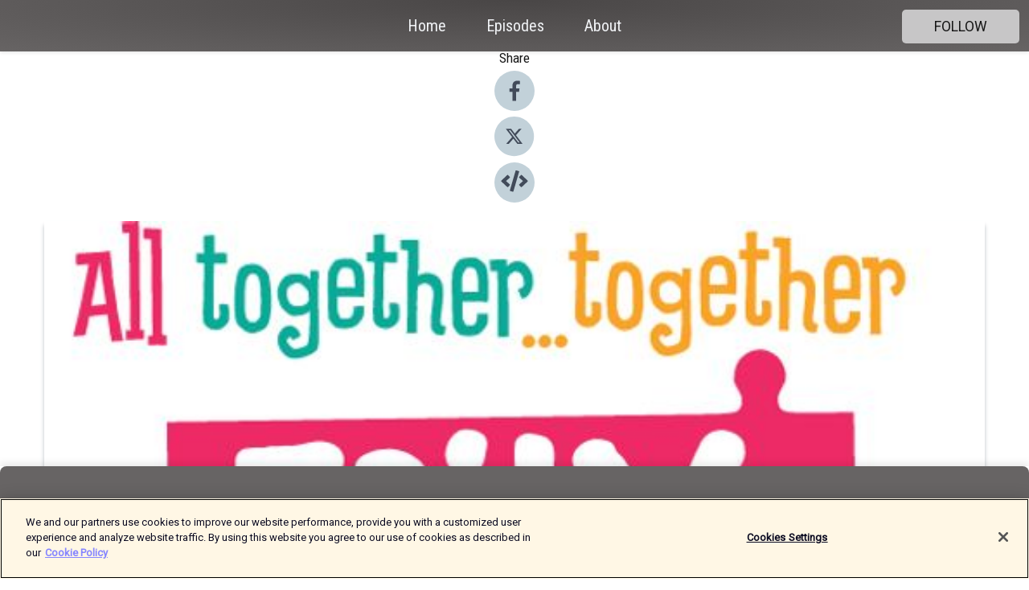

--- FILE ---
content_type: text/html; charset=utf-8
request_url: https://shows.acast.com/5f9ca9e218009f0bcd731b1d/episodes/64b95e60cf6b17001144ebfb?
body_size: 17194
content:
<!DOCTYPE html><html><head><meta charSet="utf-8"/><meta name="viewport" content="width=device-width"/><meta name="theme-color" content="#676464"/><link rel="icon" type="image/png" href="https://open-images.acast.com/shows/5f9ca9e218009f0bcd731b1d/1692822221120-7540d474ebfba00e625d57f0b95aa33e.jpeg?height=32"/><link rel="stylesheet" data-href="https://fonts.googleapis.com/css?family=Roboto|Roboto+Condensed" data-optimized-fonts="true"/><link type="application/rss+xml" rel="alternate" title="Chalkboard Ch@t" href="https://feeds.acast.com/public/shows/chalkboardchat"/><title>Behind the Scenes: MPB Summer Learning Family Fun Day 2023 - Chalkboard Ch@t | Acast</title><meta name="description" content="Listen to Behind the Scenes: MPB Summer Learning Family Fun Day 2023 from Chalkboard Ch@t. Each summer, MPB ‘s education department hosts Summer Learning Family Fun Day to help encourage learning all summer long. This year’s event on June 19, 2023, included 33 education and health vendors. There were activities at each vendor table, books for students, and many resources provided for parents. Plus, a visit from PBS’ Alma of Alma’s Way and MPB’s very own Ed Said put a smile on many faces. In addition, attendees enjoyed face painting and a live show from Move2Learn. There was lots of fun and learning going on. In this episode, guest host Germaine Flood, talks to some vendors and visitors about their experience.This episode features the following vendors: The Literacy Center, Mississippi Arts + Entertainment Experience Mind in the Making, Mississippi Smiles Dentistry, Hattiesburg Zoo, Mississippi Aquarium, Mississippi Library Commission, Mississippi Museum of Natural Science, Mississippi Children&#x27;s Way, Canopy Children&#x27;s Solutions. For more information about Chalkboard Ch@t visit: Chalkboard Ch@t (mpbonline.org)."/><meta name="keywords" content="Chalkboard Ch@t,Mississippi, Education,online courses,elementary school,middle school,junior high,high school,kindergarten,pre-k,toddler,pre-teen,college,teachers,counselors,students,Education, Kids &amp; Family|Education for Kids, Education|How To"/><meta property="fb:app_id" content="1835552990005756"/><meta property="og:type" content="video.other"/><meta property="og:title" content="Behind the Scenes: MPB Summer Learning Family Fun Day 2023 | Chalkboard Ch@t"/><meta property="og:description" content="An MPB Education Podcast"/><meta property="og:image" content="https://open-images.acast.com/shows/5f9ca9e218009f0bcd731b1d/1690389921754-a83056f4f86165792a29a26f1ccf0678.jpeg?height=315"/><meta property="og:image:width" content="315"/><meta property="og:image:height" content="315"/><meta property="og:url" content="http://chalkboardchat.mpbonline.org/episodes/behind-the-scenes-mpb-summer-learning-family-fun-day-202"/><meta property="og:audio" content="https://open.acast.com/public/streams/5f9ca9e218009f0bcd731b1d/episodes/64b95e60cf6b17001144ebfb.mp3"/><meta property="og:audio:secure_url" content="https://open.acast.com/public/streams/5f9ca9e218009f0bcd731b1d/episodes/64b95e60cf6b17001144ebfb.mp3"/><meta property="og:audio:type" content="audio/mpeg"/><meta name="twitter:card" content="player"/><meta name="twitter:url" content="http://chalkboardchat.mpbonline.org/episodes/behind-the-scenes-mpb-summer-learning-family-fun-day-202?ref=twitter"/><meta name="twitter:title" content="Behind the Scenes: MPB Summer Learning Family Fun Day 2023 | Chalkboard Ch@t"/><meta name="twitter:site" content="@acast"/><meta name="twitter:description" content="An MPB Education Podcast"/><meta name="twitter:image" content="https://open-images.acast.com/shows/5f9ca9e218009f0bcd731b1d/1690389921754-a83056f4f86165792a29a26f1ccf0678.jpeg?height=500"/><meta name="twitter:player" content="https://embed.acast.com/$/5f9ca9e218009f0bcd731b1d/64b95e60cf6b17001144ebfb??ref=twitter"/><meta name="twitter:player:width" content="400"/><meta name="twitter:player:height" content="190"/><link rel="apple-touch-icon" href="https://open-images.acast.com/shows/5f9ca9e218009f0bcd731b1d/1690389921754-a83056f4f86165792a29a26f1ccf0678.jpeg?height=60"/><link rel="apple-touch-icon" sizes="76x76" href="https://open-images.acast.com/shows/5f9ca9e218009f0bcd731b1d/1690389921754-a83056f4f86165792a29a26f1ccf0678.jpeg?height=72"/><link rel="apple-touch-icon" sizes="120x120" href="https://open-images.acast.com/shows/5f9ca9e218009f0bcd731b1d/1690389921754-a83056f4f86165792a29a26f1ccf0678.jpeg?height=120"/><link rel="apple-touch-icon" sizes="152x152" href="https://open-images.acast.com/shows/5f9ca9e218009f0bcd731b1d/1690389921754-a83056f4f86165792a29a26f1ccf0678.jpeg?height=152"/><link rel="alternate" type="application/json+oembed" href="https://shows.acast.com/api/oembed/5f9ca9e218009f0bcd731b1d/64b95e60cf6b17001144ebfb"/><link rel="canonical" href="http://chalkboardchat.mpbonline.org/episodes/behind-the-scenes-mpb-summer-learning-family-fun-day-202"/><meta name="next-head-count" content="35"/><script type="text/javascript">
            (function (w, d, s, l, i) {
            w[l] = w[l] || []; w[l].push({
              'gtm.start':
                new Date().getTime(), event: 'gtm.js'
            }); var f = d.getElementsByTagName(s)[0],
              j = d.createElement(s), dl = l != 'dataLayer' ? '&l=' + l : ''; j.async = true; j.src =
                'https://www.googletagmanager.com/gtm.js?id=' + i + dl; f.parentNode.insertBefore(j, f);
          })(window, document, 'script', 'dataLayer', 'GTM-TN7LJVGR');</script><script type="text/javascript" src="https://cdn.cookielaw.org/consent/95cc7393-f677-4c0d-a249-abbd2bbe4231/OtAutoBlock.js"></script><script src="https://cdn.cookielaw.org/scripttemplates/otSDKStub.js" data-document-language="true" type="text/javascript" data-domain-script="95cc7393-f677-4c0d-a249-abbd2bbe4231"></script><script>function OptanonWrapper() { }</script><link rel="preload" href="/_next/static/css/21a6880349adffd5.css" as="style"/><link rel="stylesheet" href="/_next/static/css/21a6880349adffd5.css" data-n-g=""/><noscript data-n-css=""></noscript><script defer="" nomodule="" src="/_next/static/chunks/polyfills-c67a75d1b6f99dc8.js"></script><script src="/_next/static/chunks/webpack-df327beb42713f18.js" defer=""></script><script src="/_next/static/chunks/framework-0c7baedefba6b077.js" defer=""></script><script src="/_next/static/chunks/main-4e36df1213707c60.js" defer=""></script><script src="/_next/static/chunks/pages/_app-5705366bc2612c9e.js" defer=""></script><script src="/_next/static/chunks/29107295-52d5ccd9ad2558b9.js" defer=""></script><script src="/_next/static/chunks/257-d641aca84f2a97d6.js" defer=""></script><script src="/_next/static/chunks/646-2a49ecc9e97ef284.js" defer=""></script><script src="/_next/static/chunks/56-a3b1de0b6cd98599.js" defer=""></script><script src="/_next/static/chunks/pages/%5BshowId%5D/episodes/%5BepisodeId%5D-d28e1352f8cb2c35.js" defer=""></script><script src="/_next/static/IAEo1PJG76N2s-ezzkHD6/_buildManifest.js" defer=""></script><script src="/_next/static/IAEo1PJG76N2s-ezzkHD6/_ssgManifest.js" defer=""></script><style data-styled="" data-styled-version="5.3.11">.fAIITM{font-size:2rem;line-height:2rem;}/*!sc*/
data-styled.g2[id="Typography__H1-fsVRJa"]{content:"fAIITM,"}/*!sc*/
.TuejL{font-size:1.3rem;line-height:1.3rem;font-weight:bold;}/*!sc*/
data-styled.g3[id="Typography__H2-jQFsNJ"]{content:"TuejL,"}/*!sc*/
.idhiFy{font-size:1.05rem;line-height:1.05rem;}/*!sc*/
data-styled.g5[id="Typography__H4-fQhpZD"]{content:"idhiFy,"}/*!sc*/
.jsuaZQ{font-size:1rem;}/*!sc*/
data-styled.g6[id="Typography__Body-glXwcD"]{content:"jsuaZQ,"}/*!sc*/
.jzoSpE{-webkit-text-decoration:none;text-decoration:none;color:inherit;}/*!sc*/
data-styled.g13[id="Link__LinkElement-gcUHji"]{content:"jzoSpE,"}/*!sc*/
.jPFBnV.jPFBnV{font-size:1.1em;min-height:40px;min-width:146px;padding:8px 16px;overflow:hidden;display:-webkit-box;display:-webkit-flex;display:-ms-flexbox;display:flex;-webkit-text-decoration:none;text-decoration:none;-webkit-box-pack:center;-webkit-justify-content:center;-ms-flex-pack:center;justify-content:center;-webkit-transition:background-color 0.5s;transition:background-color 0.5s;border:none;}/*!sc*/
.jPFBnV.jPFBnV:hover{cursor:pointer;color:#161616;background-color:#a9a8a9;border:none;}/*!sc*/
.jPFBnV.jPFBnV:active{outline:0 !important;}/*!sc*/
.jPFBnV.jPFBnV:focus{outline:0 !important;}/*!sc*/
data-styled.g14[id="Buttons__StyledButton-evkogA"]{content:"jPFBnV,"}/*!sc*/
.bTZZBG{-webkit-align-self:center;-ms-flex-item-align:center;align-self:center;margin:0 5px;}/*!sc*/
data-styled.g15[id="Buttons__Wrapper-fDfwDG"]{content:"bTZZBG,"}/*!sc*/
.btPykF{color:#161616;background-color:#c7c6c7;border-radius:5px;}/*!sc*/
.btPykF:focus{border-color:#161616;color:#161616;background-color:#c7c6c7;border-radius:5px;}/*!sc*/
data-styled.g17[id="Buttons__ButtonBase-deOWHa"]{content:"btPykF,"}/*!sc*/
.jucQmV.jucQmV{text-transform:uppercase;}/*!sc*/
data-styled.g18[id="SubscribeButton__FollowButton-kYSCrx"]{content:"jucQmV,"}/*!sc*/
.esfzLv{position:absolute;right:12px;top:12px;}/*!sc*/
data-styled.g19[id="Drawer__SubscribeWrapper-fdZssw"]{content:"esfzLv,"}/*!sc*/
.ebUfmS{width:50px;height:50px;position:fixed;left:5px;top:5px;cursor:pointer;background:#c7c6c7;border-radius:5px;}/*!sc*/
.ebUfmS span,.ebUfmS:before,.ebUfmS:after{height:2px;border-radius:2px;width:40%;position:absolute;left:50%;margin-left:-25%;background:#161616;}/*!sc*/
.ebUfmS span{top:50%;margin-top:-1px;text-indent:-9999px;}/*!sc*/
.ebUfmS:before,.ebUfmS:after{content:'';-webkit-transition:all 0.3s ease;-webkit-transition:all 0.3s ease;transition:all 0.3s ease;}/*!sc*/
.ebUfmS:before{top:30%;width:30%;}/*!sc*/
.ebUfmS:after{bottom:30%;width:50%;}/*!sc*/
.ebUfmS span.active{display:none;}/*!sc*/
.ebUfmS.active:before{-webkit-transform:rotate(135deg);-webkit-transform:rotate(135deg);-ms-transform:rotate(135deg);transform:rotate(135deg);top:45%;width:50%;}/*!sc*/
.ebUfmS.active:after{-webkit-transform:rotate(-135deg);-webkit-transform:rotate(-135deg);-ms-transform:rotate(-135deg);transform:rotate(-135deg);top:45%;width:50%;}/*!sc*/
data-styled.g20[id="Drawer__Hamburger-jihBTa"]{content:"ebUfmS,"}/*!sc*/
.cFMpeB .ant-drawer-header{border-bottom:0px;}/*!sc*/
.cFMpeB .ant-list-item-content-single{-webkit-box-pack:center;-webkit-justify-content:center;-ms-flex-pack:center;justify-content:center;}/*!sc*/
data-styled.g22[id="Drawer__FullDrawer-cIjuH"]{content:"cFMpeB,"}/*!sc*/
.jtawTQ{z-index:1001;display:-webkit-box;display:-webkit-flex;display:-ms-flexbox;display:flex;-webkit-box-pack:center;-webkit-justify-content:center;-ms-flex-pack:center;justify-content:center;-webkit-align-items:center;-webkit-box-align:center;-ms-flex-align:center;align-items:center;background:#676464;color:#F0F2F5;min-height:64px;box-shadow:0 1px 5px 0 rgba(0,0,0,0.12);background-image:radial-gradient( ellipse at top,#494646,#676464 );}/*!sc*/
data-styled.g27[id="Header__TopBarElement-jCfqCz"]{content:"jtawTQ,"}/*!sc*/
.kkFmye{width:100%;position:fixed;top:0px;left:0px;right:0px;background:transparent;margin:0px;padding:0;z-index:1001;}/*!sc*/
data-styled.g30[id="Header-fhmhdH"]{content:"kkFmye,"}/*!sc*/
.cAXslU{-webkit-align-items:center;-webkit-box-align:center;-ms-flex-align:center;align-items:center;display:-webkit-box;display:-webkit-flex;display:-ms-flexbox;display:flex;-webkit-box-pack:center;-webkit-justify-content:center;-ms-flex-pack:center;justify-content:center;text-align:center;font-size:12px;line-height:12px;font-weight:bold;text-transform:uppercase;margin:5px;}/*!sc*/
data-styled.g31[id="Subscribe__IconName-joHuOw"]{content:"cAXslU,"}/*!sc*/
.fmvySL{margin:5px 10px 5px 5px;}/*!sc*/
data-styled.g32[id="Subscribe__ButtonIconName-jvvJDm"]{content:"fmvySL,"}/*!sc*/
.hlHzza{display:-webkit-box;display:-webkit-flex;display:-ms-flexbox;display:flex;padding:2px 5px;cursor:pointer;word-break:break-all;-webkit-text-decoration:none;text-decoration:none;border:1px solid #F0F2F5;margin:0px 5px;border-radius:15px;background:#676464;color:#F0F2F5;}/*!sc*/
.hlHzza path{fill:#F0F2F5;}/*!sc*/
.hlHzza:hover{background:#F0F2F5;}/*!sc*/
.hlHzza:hover .Subscribe__IconName-joHuOw{color:#676464;}/*!sc*/
.hlHzza:hover path{fill:#676464;}/*!sc*/
data-styled.g33[id="Subscribe__SubscribeButton-iuXdSK"]{content:"hlHzza,"}/*!sc*/
.iDZLbp{-webkit-align-items:center;-webkit-box-align:center;-ms-flex-align:center;align-items:center;display:-webkit-box;display:-webkit-flex;display:-ms-flexbox;display:flex;-webkit-box-pack:center;-webkit-justify-content:center;-ms-flex-pack:center;justify-content:center;margin:5px;}/*!sc*/
data-styled.g34[id="Subscribe__Icon-kulOCb"]{content:"iDZLbp,"}/*!sc*/
.jhFzSe{margin:5px 5px 5px 10px;}/*!sc*/
data-styled.g35[id="Subscribe__ButtonIcon-hylJEF"]{content:"jhFzSe,"}/*!sc*/
.jfaphj{padding:10px 20px;background:#676464;color:#F0F2F5;border-top:1px solid #494646;background-image:radial-gradient( ellipse at top,#858282,transparent ),radial-gradient(ellipse at bottom,#494646,transparent);margin-bottom:calc(140px - 4px);}/*!sc*/
data-styled.g36[id="Footer-dMCvEp"]{content:"jfaphj,"}/*!sc*/
.iboUMz{display:-webkit-box;display:-webkit-flex;display:-ms-flexbox;display:flex;-webkit-flex-direction:column;-ms-flex-direction:column;flex-direction:column;justify-items:center;-webkit-align-items:center;-webkit-box-align:center;-ms-flex-align:center;align-items:center;}/*!sc*/
data-styled.g37[id="Footer__Content-dmqHcg"]{content:"iboUMz,"}/*!sc*/
.ljxdEE{text-align:center;padding:10px 0;color:#F0F2F5;}/*!sc*/
data-styled.g38[id="Footer__FooterText-dFsehJ"]{content:"ljxdEE,"}/*!sc*/
.iQSmLw{margin-top:20px;font-size:12px;text-align:center;padding:10px 0;color:#F0F2F5;}/*!sc*/
.iQSmLw a{color:#F0F2F5;-webkit-text-decoration:underline;text-decoration:underline;}/*!sc*/
data-styled.g39[id="Footer__FooterAcastText-gtKwXx"]{content:"iQSmLw,"}/*!sc*/
.cDyTQl.cDyTQl{width:100%;margin:64px auto 0px auto;min-height:100vh;}/*!sc*/
data-styled.g41[id="DefaultLayout__Body-cLUEfV"]{content:"cDyTQl,"}/*!sc*/
.iOGpAj .ant-modal-title{-webkit-letter-spacing:0px;-moz-letter-spacing:0px;-ms-letter-spacing:0px;letter-spacing:0px;font-family:'Telegraf-Bold';font-size:1.25rem;}/*!sc*/
data-styled.g42[id="DefaultLayout__ModalStyled-gYuvQJ"]{content:"iOGpAj,"}/*!sc*/
.dYsFaX{left:0px;right:0px;height:140px;z-index:999;position:fixed;bottom:0px;box-shadow:0 -3px 10px 0 rgba(0,0,0,0.1);background-color:transparent;text-align:center;}/*!sc*/
data-styled.g43[id="DefaultLayout__PlayerFooterElement-iYPywt"]{content:"dYsFaX,"}/*!sc*/
.gXgcXL{display:block;width:100%;height:140px;border:none;top:0px;position:absolute;}/*!sc*/
data-styled.g44[id="DefaultLayout__Iframe-dGHxkF"]{content:"gXgcXL,"}/*!sc*/
*{font-family:Roboto,Verdana,Geneva,Tahoma,sans-serif;}/*!sc*/
h1,h2,h3,h4,h5,h6{font-family:Roboto Condensed;}/*!sc*/
body{margin:0;padding:0;line-height:1.5;-webkit-font-smoothing:antialiased;}/*!sc*/
a{-webkit-text-decoration:none;text-decoration:none;}/*!sc*/
a:hover{color:inherit;}/*!sc*/
.ant-modal-mask{z-index:1001!important;}/*!sc*/
.ant-modal-wrap{z-index:1001!important;}/*!sc*/
data-styled.g45[id="sc-global-enLAFf1"]{content:"sc-global-enLAFf1,"}/*!sc*/
.kkRkKW{-webkit-transition:all 0.3s ease-in-out;transition:all 0.3s ease-in-out;}/*!sc*/
.kkRkKW path{-webkit-transition:all 0.2s ease-in-out;transition:all 0.2s ease-in-out;}/*!sc*/
.kkRkKW:hover{-webkit-transform:scale(1.1);-ms-transform:scale(1.1);transform:scale(1.1);}/*!sc*/
.kkRkKW:hover path{fill:#ffffff;}/*!sc*/
.kkRkKW:hover circle{fill:#3b5998;}/*!sc*/
data-styled.g46[id="facebook__FacebookStyled-bhyJAj"]{content:"kkRkKW,"}/*!sc*/
.fqSfOD{-webkit-transition:all 0.3s ease-in-out;transition:all 0.3s ease-in-out;}/*!sc*/
.fqSfOD path{-webkit-transition:all 0.2s ease-in-out;transition:all 0.2s ease-in-out;}/*!sc*/
.fqSfOD:hover{-webkit-transform:scale(1.1);-ms-transform:scale(1.1);transform:scale(1.1);}/*!sc*/
.fqSfOD:hover path.logo{fill:#fafafa;}/*!sc*/
.fqSfOD:hover path.background{fill:#040404;}/*!sc*/
data-styled.g47[id="twitter__TwitterStyled-iHYlhf"]{content:"fqSfOD,"}/*!sc*/
.hIgNOY{-webkit-transition:all 0.3s ease-in-out;transition:all 0.3s ease-in-out;}/*!sc*/
.hIgNOY path{-webkit-transition:all 0.2s ease-in-out;transition:all 0.2s ease-in-out;}/*!sc*/
.hIgNOY:hover{-webkit-transform:scale(1.1);-ms-transform:scale(1.1);transform:scale(1.1);}/*!sc*/
.hIgNOY:hover path{fill:#ffffff;}/*!sc*/
.hIgNOY:hover circle{fill:#00bfa5;}/*!sc*/
data-styled.g48[id="embed__EmbedStyled-hGbveb"]{content:"hIgNOY,"}/*!sc*/
.fulAmV{display:-webkit-box;display:-webkit-flex;display:-ms-flexbox;display:flex;padding:0;list-style:none;-webkit-box-pack:center;-webkit-justify-content:center;-ms-flex-pack:center;justify-content:center;-webkit-align-items:center;-webkit-box-align:center;-ms-flex-align:center;align-items:center;-webkit-flex-direction:column;-ms-flex-direction:column;flex-direction:column;}/*!sc*/
.fulAmV li{margin:0 10px;}/*!sc*/
data-styled.g51[id="Socials__SocialIcons-gdSusr"]{content:"fulAmV,"}/*!sc*/
.dDciAv{text-align:center;color:#161616;}/*!sc*/
data-styled.g52[id="Socials__ItemTitle-dkqnEN"]{content:"dDciAv,"}/*!sc*/
.KVuJk span[role='img']{margin-right:1rem;}/*!sc*/
.KVuJk.KVuJk{height:auto;font-size:1.1rem;border:0px !important;color:#161616;background-color:#c7c6c7;border:none;border-radius:5px;}/*!sc*/
.KVuJk.KVuJk:hover{-webkit-transform:scale(1.03);-ms-transform:scale(1.03);transform:scale(1.03);cursor:pointer;color:#161616;}/*!sc*/
data-styled.g53[id="PlayButton__PlayButtonStyled-PLKwP"]{content:"KVuJk,"}/*!sc*/
.ioAIAL{-webkit-align-items:flex-start !important;-webkit-box-align:flex-start !important;-ms-flex-align:flex-start !important;align-items:flex-start !important;-webkit-box-pack:start;-webkit-justify-content:flex-start;-ms-flex-pack:start;justify-content:flex-start;background-color:#fefefe;border-radius:8px;padding:10px 15px !important;margin-top:6px;}/*!sc*/
.ioAIAL .ant-list-item-action{display:-webkit-inline-box;display:-webkit-inline-flex;display:-ms-inline-flexbox;display:inline-flex;-webkit-align-items:center;-webkit-box-align:center;-ms-flex-align:center;align-items:center;margin-inline-start:12px !important;}/*!sc*/
.ioAIAL .ant-list-item-action li{height:100%;display:-webkit-box;display:-webkit-flex;display:-ms-flexbox;display:flex;-webkit-align-items:center;-webkit-box-align:center;-ms-flex-align:center;align-items:center;-webkit-box-pack:center;-webkit-justify-content:center;-ms-flex-pack:center;justify-content:center;}/*!sc*/
data-styled.g54[id="EpisodeListItem__ListItemStyled-iBBHlu"]{content:"ioAIAL,"}/*!sc*/
.iiDLiW{margin-bottom:0.1em;font-weight:bold;}/*!sc*/
data-styled.g55[id="EpisodeListItem__TitleStyled-bnvvwp"]{content:"iiDLiW,"}/*!sc*/
.bUVPdL{width:98px;height:98px;margin-right:10px;border-radius:8px;}/*!sc*/
data-styled.g56[id="EpisodeListItem__EpisodeCover-dETuO"]{content:"bUVPdL,"}/*!sc*/
.jSKFLZ{word-break:break-word;word-wrap:break-word;overflow-wrap:break-word;margin:15px 0px 5px 0px;line-height:21px;height:40px;overflow:hidden;text-overflow:ellipsis;-webkit-line-clamp:2;display:-webkit-box;-webkit-box-orient:vertical;color:#424B5A;}/*!sc*/
data-styled.g57[id="EpisodeListItem__FeatCardSummary-ixygAI"]{content:"jSKFLZ,"}/*!sc*/
.ibWqjy{display:-webkit-box;display:-webkit-flex;display:-ms-flexbox;display:flex;-webkit-flex-direction:column;-ms-flex-direction:column;flex-direction:column;-webkit-box-pack:top;-webkit-justify-content:top;-ms-flex-pack:top;justify-content:top;width:100%;min-height:98px;}/*!sc*/
data-styled.g58[id="EpisodeListItem__EpisodeInfo-dMuDjN"]{content:"ibWqjy,"}/*!sc*/
.hVOIhM{font-size:12px;color:#424B5A;padding:5px 10px 5px 0px;}/*!sc*/
.hVOIhM span[role='img']{margin-right:5px;}/*!sc*/
data-styled.g59[id="EpisodeListItem__Duration-ZldaQ"]{content:"hVOIhM,"}/*!sc*/
.fuCtWx{font-size:12px;color:#424B5A;padding:5px 10px;}/*!sc*/
.fuCtWx span[role='img']{margin-right:5px;}/*!sc*/
data-styled.g60[id="EpisodeListItem__DatePublish-ibxPoH"]{content:"fuCtWx,"}/*!sc*/
.HauGd{font-size:12px;color:#424B5A;padding:5px 10px;}/*!sc*/
data-styled.g61[id="EpisodeListItem__Seasons-cKCWbE"]{content:"HauGd,"}/*!sc*/
.inYIcH{padding:15px 10px;border-top:slimBorder;border-right:slimBorder;border-left:slimBorder;border-bottom:none;text-align:justify;max-height:150px;overflow:hidden;border-radius:4px;box-shadow:inset 0 -10px 10px -10px rgba(0,0,0,0.25);}/*!sc*/
data-styled.g63[id="EpisodeSummary__Wrapper-fDPOry"]{content:"inYIcH,"}/*!sc*/
.jlpHIe{margin:0 5px;}/*!sc*/
data-styled.g65[id="Episode__Dot-crDYYK"]{content:"jlpHIe,"}/*!sc*/
.gkykcU{max-width:1200px;margin:30px auto;padding:0 15px;}/*!sc*/
data-styled.g66[id="Episode__Wrapper-kRXjvm"]{content:"gkykcU,"}/*!sc*/
.cVEzJV{position:relative;padding-bottom:100%;display:block;box-shadow:#bdc3c7 0 5px 5px;width:100%;margin:0 auto;}/*!sc*/
data-styled.g67[id="Episode__Cover-kvqYbk"]{content:"cVEzJV,"}/*!sc*/
.lclhAL{position:absolute;left:0;height:auto;width:100%;border-radius:6px;-webkit-transition:all 0.5s ease-in;transition:all 0.5s ease-in;}/*!sc*/
data-styled.g68[id="Episode__Image-hfuGvq"]{content:"lclhAL,"}/*!sc*/
.eeFwQc{padding:15px 0 15px 0;margin:0px 0px;}/*!sc*/
data-styled.g69[id="Episode__TitleWrapper-iSiqHS"]{content:"eeFwQc,"}/*!sc*/
.glAVQZ{display:-webkit-box;display:-webkit-flex;display:-ms-flexbox;display:flex;-webkit-flex-direction:row;-ms-flex-direction:row;flex-direction:row;-webkit-align-items:center;-webkit-box-align:center;-ms-flex-align:center;align-items:center;-webkit-box-pack:justify;-webkit-justify-content:space-between;-ms-flex-pack:justify;justify-content:space-between;width:100%;padding-right:30px;}/*!sc*/
data-styled.g70[id="Episode__EpisodeInfoWrapperWithButton-elobSB"]{content:"glAVQZ,"}/*!sc*/
.hcCOhk{display:-webkit-box;display:-webkit-flex;display:-ms-flexbox;display:flex;margin-right:15px;}/*!sc*/
data-styled.g71[id="Episode__EpisodeInfoWrapper-faoqtZ"]{content:"hcCOhk,"}/*!sc*/
.GFrje{display:block;margin-bottom:5px;}/*!sc*/
data-styled.g72[id="Episode__DatePublish-eUcRXA"]{content:"GFrje,"}/*!sc*/
.ZGbYc{margin:5vh 0;}/*!sc*/
data-styled.g73[id="Episode__MoreEpisodes-kFxnzW"]{content:"ZGbYc,"}/*!sc*/
.gJOvIr{margin:5vh 0;}/*!sc*/
data-styled.g74[id="Episode__CommentsSection-iaYEXg"]{content:"gJOvIr,"}/*!sc*/
.jmTpns{display:-webkit-box;display:-webkit-flex;display:-ms-flexbox;display:flex;text-align:center;-webkit-box-pack:center;-webkit-justify-content:center;-ms-flex-pack:center;justify-content:center;margin-top:20px;margin-bottom:-10px;}/*!sc*/
data-styled.g75[id="Episode__ButtonWrapper-iVKpxA"]{content:"jmTpns,"}/*!sc*/
</style><link rel="stylesheet" href="https://fonts.googleapis.com/css?family=Roboto|Roboto+Condensed"/></head><body><div id="__next"><section class="ant-layout css-17eed5t"><header class="Header-fhmhdH kkFmye"><div class="Header__TopBarElement-jCfqCz jtawTQ"><div class="ant-row ant-row-end css-17eed5t"><div class="Drawer__Hamburger-jihBTa ebUfmS"><span class=""></span></div><div class="Drawer__SubscribeWrapper-fdZssw esfzLv"><div><button id="drawer-follow-button" type="button" class="ant-btn css-17eed5t ant-btn-default Buttons__StyledButton-evkogA jPFBnV Buttons__ButtonBase-deOWHa SubscribeButton__FollowButton-kYSCrx btPykF jucQmV"><span class="Buttons__Wrapper-fDfwDG bTZZBG">Follow</span></button></div></div></div></div></header><main class="ant-layout-content DefaultLayout__Body-cLUEfV cDyTQl css-17eed5t"><div class="Episode__Wrapper-kRXjvm gkykcU"><div class="ant-row ant-row-center css-17eed5t" style="margin-left:-10px;margin-right:-10px"><div style="padding-left:10px;padding-right:10px" class="ant-col ant-col-xs-0 ant-col-sm-0 ant-col-md-2 css-17eed5t"><div><h4 class="Typography__H4-fQhpZD Socials__ItemTitle-dkqnEN idhiFy dDciAv">Share</h4><ul class="Socials__SocialIcons-gdSusr fulAmV"><li id="share-icon-facebook"><a href="http://www.facebook.com/sharer/sharer.php?u=http://chalkboardchat.mpbonline.org/episodes/behind-the-scenes-mpb-summer-learning-family-fun-day-202" target="_blank" rel="noopener noreferrer"><svg viewBox="-384 -256 1024 1024" width="50" height="50" class="facebook__FacebookStyled-bhyJAj kkRkKW"><circle cx="128" cy="256" r="512" fill="#C2D1D9"></circle><path fill="#424B5A" d="M76.7 512V283H0v-91h76.7v-71.7C76.7 42.4 124.3 0 193.8 0c33.3 0 61.9 2.5 70.2 3.6V85h-48.2c-37.8 0-45.1 18-45.1 44.3V192H256l-11.7 91h-73.6v229"></path></svg></a></li><li id="share-icon-twitter"><a href="http://x.com/intent/tweet?url=http://chalkboardchat.mpbonline.org/episodes/behind-the-scenes-mpb-summer-learning-family-fun-day-202&amp;via=acast&amp;text=Chalkboard Ch@t" target="_blank" rel="noopener noreferrer"><svg xmlns="http://www.w3.org/2000/svg" shape-rendering="geometricPrecision" text-rendering="geometricPrecision" image-rendering="optimizeQuality" fill-rule="evenodd" clip-rule="evenodd" viewBox="0 0 520 520" width="50" height="50" class="twitter__TwitterStyled-iHYlhf fqSfOD"><path class="background" fill="#C2D1D9" d="M256 0c141.385 0 256 114.615 256 256S397.385 512 256 512 0 397.385 0 256 114.615 0 256 0z"></path><path class="logo" fill="#424B5A" fill-rule="nonzero" d="M318.64 157.549h33.401l-72.973 83.407 85.85 113.495h-67.222l-52.647-68.836-60.242 68.836h-33.423l78.052-89.212-82.354-107.69h68.924l47.59 62.917 55.044-62.917zm-11.724 176.908h18.51L205.95 176.493h-19.86l120.826 157.964z"></path></svg></a></li><li id="share-icon-embed"><a><svg viewBox="-160 -190 960 960" width="50" height="50" class="embed__EmbedStyled-hGbveb hIgNOY"><circle cx="320" cy="290" r="480" fill="#C2D1D9"></circle><path fill="#424B5A" d="M278.9 511.5l-61-17.7c-6.4-1.8-10-8.5-8.2-14.9L346.2 8.7c1.8-6.4 8.5-10 14.9-8.2l61 17.7c6.4 1.8 10 8.5 8.2 14.9L293.8 503.3c-1.9 6.4-8.5 10.1-14.9 8.2zm-114-112.2l43.5-46.4c4.6-4.9 4.3-12.7-.8-17.2L117 256l90.6-79.7c5.1-4.5 5.5-12.3.8-17.2l-43.5-46.4c-4.5-4.8-12.1-5.1-17-.5L3.8 247.2c-5.1 4.7-5.1 12.8 0 17.5l144.1 135.1c4.9 4.6 12.5 4.4 17-.5zm327.2.6l144.1-135.1c5.1-4.7 5.1-12.8 0-17.5L492.1 112.1c-4.8-4.5-12.4-4.3-17 .5L431.6 159c-4.6 4.9-4.3 12.7.8 17.2L523 256l-90.6 79.7c-5.1 4.5-5.5 12.3-.8 17.2l43.5 46.4c4.5 4.9 12.1 5.1 17 .6z"></path></svg></a></li></ul></div></div><div style="padding-left:10px;padding-right:10px" class="ant-col ant-col-xs-12 ant-col-sm-12 ant-col-md-6 css-17eed5t"><div class="Episode__Cover-kvqYbk cVEzJV"><img src="https://open-images.acast.com/shows/5f9ca9e218009f0bcd731b1d/1690389921754-a83056f4f86165792a29a26f1ccf0678.jpeg?height=750" alt="cover art for Behind the Scenes: MPB Summer Learning Family Fun Day 2023" class="Episode__Image-hfuGvq lclhAL"/></div><br/><button episode="[object Object]" type="button" class="ant-btn css-17eed5t ant-btn-default ant-btn-lg ant-btn-block PlayButton__PlayButtonStyled-PLKwP KVuJk"><span role="img" aria-label="play-circle" class="anticon anticon-play-circle"><svg viewBox="64 64 896 896" focusable="false" data-icon="play-circle" width="1em" height="1em" fill="currentColor" aria-hidden="true"><path d="M512 64C264.6 64 64 264.6 64 512s200.6 448 448 448 448-200.6 448-448S759.4 64 512 64zm144.1 454.9L437.7 677.8a8.02 8.02 0 01-12.7-6.5V353.7a8 8 0 0112.7-6.5L656.1 506a7.9 7.9 0 010 12.9z"></path></svg></span>Play</button></div><div style="padding-left:10px;padding-right:10px" class="ant-col ant-col-xs-24 ant-col-sm-24 ant-col-md-16 css-17eed5t"><div class="ant-row css-17eed5t"><h1 class="Typography__H1-fsVRJa fAIITM">Chalkboard Ch@t</h1></div><div class="ant-row css-17eed5t"><div class="Episode__TitleWrapper-iSiqHS eeFwQc"><h2 class="Typography__H2-jQFsNJ TuejL">Behind the Scenes: MPB Summer Learning Family Fun Day 2023</h2><div class="Episode__EpisodeInfoWrapperWithButton-elobSB glAVQZ"><div class="Episode__EpisodeInfoWrapper-faoqtZ hcCOhk"><div class="Episode__Dot-crDYYK jlpHIe">•</div><time dateTime="2023-07-26T16:40:31.007Z" class="Episode__DatePublish-eUcRXA GFrje">Wednesday, July 26, 2023</time></div></div></div></div><div class="EpisodeSummary__Wrapper-fDPOry inYIcH"><div><p>Each summer, MPB ‘s education department hosts Summer Learning Family Fun Day to help encourage learning all summer long. This year’s event on June 19, 2023, included 33 education and health vendors. There were activities at each vendor table, books for students, and many resources provided for parents. Plus, a visit from PBS’ Alma of Alma’s Way and MPB’s very own Ed Said put a smile on many faces. In addition, attendees enjoyed face painting and a live show from Move2Learn. There was lots of fun and learning going on. In this episode, guest host Germaine Flood, talks to some vendors and visitors about their experience.</p><p><br /></p><p>This episode features the following vendors: <a href="https://theliteracycenter-lv.org/programs/" rel="nofollow" target="_blank">The Literacy Center</a>,<a href="https://www.msarts.org/" rel="nofollow" target="_blank"> Mississippi Arts + Entertainment Experience</a> <a href="https://www.mindinthemaking.org/?fbclid=IwAR3HzfepJIhef_lxrw7TO3dXyEZ7V1FwD7OMDqglUK3hMs4aI-afujyX5CY" rel="nofollow" target="_blank">Mind in the Making</a>, <a href="https://mississippismilesdentistry.com/?fbclid=IwAR2wnqetKSYllqemeb84krU2cWEEZQlC5FDFiYRYfUrkMDKgO_ZzAJ8zOBE" rel="nofollow" target="_blank">Mississippi Smiles Dentistry</a>, <a href="https://hattiesburgzoo.com/" rel="nofollow" target="_blank">Hattiesburg Zoo</a>, <a href="https://www.msaquarium.org/" rel="nofollow" target="_blank">Mississippi Aquarium</a>,<a href="https://www.mlc.lib.ms.us/mlc-services/online-resources/" rel="nofollow" target="_blank"> </a>Mississippi Library Commission, <a href="https://www.mdwfp.com/museum.aspx" rel="nofollow" target="_blank">Mississippi Museum of Natural Science</a>, <a href="https://mschildrensmuseum.org/" rel="nofollow" target="_blank">Mississippi Children's </a><a href="https://www.unitedway.org/?fbclid=IwAR34GInIzvUKu1kFPmQFzvbo5zgkmoLipP9EuFoFrL73fQ1Zs3mHmzNjVHs" rel="nofollow" target="_blank">Way</a>, <a href="https://mycanopy.org/?fbclid=IwAR3MdbdtxnRCNMvELKnCWf-OM2zevb-5V49-fKz6EHz3GbA9knqT3vTIDfE" rel="nofollow" target="_blank">Canopy Children's Solutions</a>. </p><p><br /></p><p>For more information about Chalkboard Ch@t visit: <a href="https://www.mpbonline.org/radio/chalkboardchat/" rel="nofollow" target="_blank">Chalkboard Ch@t (mpbonline.org)</a>.</p></div></div><button type="button" class="ant-btn css-17eed5t ant-btn-text"><span role="img" aria-label="caret-down" class="anticon anticon-caret-down"><svg viewBox="0 0 1024 1024" focusable="false" data-icon="caret-down" width="1em" height="1em" fill="currentColor" aria-hidden="true"><path d="M840.4 300H183.6c-19.7 0-30.7 20.8-18.5 35l328.4 380.8c9.4 10.9 27.5 10.9 37 0L858.9 335c12.2-14.2 1.2-35-18.5-35z"></path></svg></span>Show more</button><div class="Episode__ButtonWrapper-iVKpxA jmTpns"></div><div class="ant-row ant-row-left css-17eed5t" style="margin-top:-5px;margin-bottom:-5px"><a href="https://feeds.acast.com/public/shows/chalkboardchat" id="subscribe-item-RSS" target="_blank" rel="noopener noreferrer nofollow" class="Subscribe__SubscribeButton-iuXdSK hlHzza"><div class="Subscribe__Icon-kulOCb Subscribe__ButtonIcon-hylJEF iDZLbp jhFzSe"><svg viewBox="0 0 40 40" width="15" height="15"><path fill-rule="evenodd" clip-rule="evenodd" d="M1.48178 0.000801672C22.4588 0.750313 39.2494 17.6483 39.9992 38.5179C40.026 39.3216 39.3744 39.991 38.571 39.9998H34.2863C33.5186 39.9998 32.8938 39.3841 32.8581 38.616C32.1529 21.5491 18.4598 7.84699 1.39252 7.1507C0.615921 7.11506 0.00892639 6.49006 0.00892639 5.72248V1.42902C0.00892639 0.625313 0.678406 -0.0260538 1.48178 0.000801672ZM27.1184 38.4915C26.3686 24.6912 15.3177 13.6224 1.49963 12.8724C0.687332 12.828 0 13.4798 0 14.3006V18.5946C0 19.3441 0.580215 19.9779 1.33003 20.0228C11.3098 20.6741 19.3167 28.6546 19.9684 38.661C20.013 39.411 20.6468 39.991 21.3966 39.991H25.6902C26.5114 39.991 27.163 39.3035 27.1184 38.4915ZM11.4436 34.2781C11.4436 37.4383 8.88177 39.991 5.73075 39.991C2.57973 39.991 0.00892639 37.429 0.00892639 34.2781C0.00892639 31.1273 2.5708 28.5653 5.72182 28.5653C8.87284 28.5653 11.4436 31.118 11.4436 34.2781Z" fill="white"></path></svg></div><div class="Typography__Body-glXwcD Subscribe__IconName-joHuOw Subscribe__ButtonIconName-jvvJDm jsuaZQ cAXslU fmvySL">RSS</div></a></div></div></div><div class="Episode__MoreEpisodes-kFxnzW ZGbYc"><div><div class="ant-row ant-row-space-between css-17eed5t"><h4 class="Typography__H4-fQhpZD idhiFy">More episodes</h4><a href="/episodes" class="Link__LinkElement-gcUHji jzoSpE"><h4 class="Typography__H4-fQhpZD idhiFy">View all episodes</h4></a></div><div class="ant-list ant-list-split css-17eed5t"><div class="ant-spin-nested-loading css-17eed5t"><div class="ant-spin-container"><ul class="ant-list-items"><li class="ant-list-item EpisodeListItem__ListItemStyled-iBBHlu ioAIAL"><a href="/episodes/boys-girls-club-of-central-mississippi" class="Link__LinkElement-gcUHji jzoSpE"><span class="ant-avatar ant-avatar-circle ant-avatar-image EpisodeListItem__EpisodeCover-dETuO bUVPdL css-17eed5t"><img src="https://open-images.acast.com/shows/5f9ca9e218009f0bcd731b1d/1694620905669-d33fe786ac5a2a3bac928e9173e715da.jpeg?height=250"/></span></a><div class="EpisodeListItem__EpisodeInfo-dMuDjN ibWqjy"><a href="/episodes/boys-girls-club-of-central-mississippi" class="Link__LinkElement-gcUHji jzoSpE"><h2 class="Typography__H2-jQFsNJ EpisodeListItem__TitleStyled-bnvvwp TuejL iiDLiW">Boys &amp; Girls Club of Central Mississippi</h2></a><div><span class="EpisodeListItem__Duration-ZldaQ hVOIhM"><span role="img" aria-label="clock-circle" class="anticon anticon-clock-circle"><svg viewBox="64 64 896 896" focusable="false" data-icon="clock-circle" width="1em" height="1em" fill="currentColor" aria-hidden="true"><path d="M512 64C264.6 64 64 264.6 64 512s200.6 448 448 448 448-200.6 448-448S759.4 64 512 64zm0 820c-205.4 0-372-166.6-372-372s166.6-372 372-372 372 166.6 372 372-166.6 372-372 372z"></path><path d="M686.7 638.6L544.1 535.5V288c0-4.4-3.6-8-8-8H488c-4.4 0-8 3.6-8 8v275.4c0 2.6 1.2 5 3.3 6.5l165.4 120.6c3.6 2.6 8.6 1.8 11.2-1.7l28.6-39c2.6-3.7 1.8-8.7-1.8-11.2z"></path></svg></span> <!-- -->24:36</span>|<time dateTime="2023-09-14T16:46:20.206Z" class="EpisodeListItem__DatePublish-ibxPoH fuCtWx"><span role="img" aria-label="calendar" class="anticon anticon-calendar"><svg viewBox="64 64 896 896" focusable="false" data-icon="calendar" width="1em" height="1em" fill="currentColor" aria-hidden="true"><path d="M880 184H712v-64c0-4.4-3.6-8-8-8h-56c-4.4 0-8 3.6-8 8v64H384v-64c0-4.4-3.6-8-8-8h-56c-4.4 0-8 3.6-8 8v64H144c-17.7 0-32 14.3-32 32v664c0 17.7 14.3 32 32 32h736c17.7 0 32-14.3 32-32V216c0-17.7-14.3-32-32-32zm-40 656H184V460h656v380zM184 392V256h128v48c0 4.4 3.6 8 8 8h56c4.4 0 8-3.6 8-8v-48h256v48c0 4.4 3.6 8 8 8h56c4.4 0 8-3.6 8-8v-48h128v136H184z"></path></svg></span> <!-- -->Thursday, September 14, 2023</time><span class="EpisodeListItem__Seasons-cKCWbE HauGd"></span></div><div class="EpisodeListItem__FeatCardSummary-ixygAI jSKFLZ">Tune in as Naomi Jackson, President and CEO of the Boys and Girls Club of Central Mississippi, talks about the positive impact of the organization. Together, Dr. Tara Y. Wren and Mrs. Jackson discuss the programs and services offered through the Boys and Girls Club of Central Mississippi and how students grow and learn in a variety of ways because of it.</div></div><ul class="ant-list-item-action"><li><button episode="[object Object]" type="button" class="ant-btn css-17eed5t ant-btn-default ant-btn-lg PlayButton__PlayButtonStyled-PLKwP KVuJk"><span role="img" aria-label="play-circle" class="anticon anticon-play-circle"><svg viewBox="64 64 896 896" focusable="false" data-icon="play-circle" width="1em" height="1em" fill="currentColor" aria-hidden="true"><path d="M512 64C264.6 64 64 264.6 64 512s200.6 448 448 448 448-200.6 448-448S759.4 64 512 64zm144.1 454.9L437.7 677.8a8.02 8.02 0 01-12.7-6.5V353.7a8 8 0 0112.7-6.5L656.1 506a7.9 7.9 0 010 12.9z"></path></svg></span>Play</button></li></ul></li><li class="ant-list-item EpisodeListItem__ListItemStyled-iBBHlu ioAIAL"><a href="/episodes/lieutenant-governor-delbert-hosemann-senate-page-progra" class="Link__LinkElement-gcUHji jzoSpE"><span class="ant-avatar ant-avatar-circle ant-avatar-image EpisodeListItem__EpisodeCover-dETuO bUVPdL css-17eed5t"><img src="https://open-images.acast.com/shows/5f9ca9e218009f0bcd731b1d/1694101718489-82b7b9be7f94dce876d72d6865a309db.jpeg?height=250"/></span></a><div class="EpisodeListItem__EpisodeInfo-dMuDjN ibWqjy"><a href="/episodes/lieutenant-governor-delbert-hosemann-senate-page-progra" class="Link__LinkElement-gcUHji jzoSpE"><h2 class="Typography__H2-jQFsNJ EpisodeListItem__TitleStyled-bnvvwp TuejL iiDLiW">Lieutenant Governor Delbert Hosemann: Senate Page Program</h2></a><div><span class="EpisodeListItem__Duration-ZldaQ hVOIhM"><span role="img" aria-label="clock-circle" class="anticon anticon-clock-circle"><svg viewBox="64 64 896 896" focusable="false" data-icon="clock-circle" width="1em" height="1em" fill="currentColor" aria-hidden="true"><path d="M512 64C264.6 64 64 264.6 64 512s200.6 448 448 448 448-200.6 448-448S759.4 64 512 64zm0 820c-205.4 0-372-166.6-372-372s166.6-372 372-372 372 166.6 372 372-166.6 372-372 372z"></path><path d="M686.7 638.6L544.1 535.5V288c0-4.4-3.6-8-8-8H488c-4.4 0-8 3.6-8 8v275.4c0 2.6 1.2 5 3.3 6.5l165.4 120.6c3.6 2.6 8.6 1.8 11.2-1.7l28.6-39c2.6-3.7 1.8-8.7-1.8-11.2z"></path></svg></span> <!-- -->20:57</span>|<time dateTime="2023-09-07T16:53:34.213Z" class="EpisodeListItem__DatePublish-ibxPoH fuCtWx"><span role="img" aria-label="calendar" class="anticon anticon-calendar"><svg viewBox="64 64 896 896" focusable="false" data-icon="calendar" width="1em" height="1em" fill="currentColor" aria-hidden="true"><path d="M880 184H712v-64c0-4.4-3.6-8-8-8h-56c-4.4 0-8 3.6-8 8v64H384v-64c0-4.4-3.6-8-8-8h-56c-4.4 0-8 3.6-8 8v64H144c-17.7 0-32 14.3-32 32v664c0 17.7 14.3 32 32 32h736c17.7 0 32-14.3 32-32V216c0-17.7-14.3-32-32-32zm-40 656H184V460h656v380zM184 392V256h128v48c0 4.4 3.6 8 8 8h56c4.4 0 8-3.6 8-8v-48h256v48c0 4.4 3.6 8 8 8h56c4.4 0 8-3.6 8-8v-48h128v136H184z"></path></svg></span> <!-- -->Thursday, September 7, 2023</time><span class="EpisodeListItem__Seasons-cKCWbE HauGd"></span></div><div class="EpisodeListItem__FeatCardSummary-ixygAI jSKFLZ">MS Lieutenant Governor, Delbert Hosemann discusses the Senate Page Program, which gives students the chance to learn firsthand about the inner workings of our government. Listen in as he and Dr. Tara Y. Wren talk about the valuable experience gained from the program and how it allows bright young minds to step into the heart of the legislative process.If you would like to visit Lieutenant Governor Hosemann's website, click: Delbert Hosemann | Lieutenant Governor | Mississippi (ms.gov)</div></div><ul class="ant-list-item-action"><li><button episode="[object Object]" type="button" class="ant-btn css-17eed5t ant-btn-default ant-btn-lg PlayButton__PlayButtonStyled-PLKwP KVuJk"><span role="img" aria-label="play-circle" class="anticon anticon-play-circle"><svg viewBox="64 64 896 896" focusable="false" data-icon="play-circle" width="1em" height="1em" fill="currentColor" aria-hidden="true"><path d="M512 64C264.6 64 64 264.6 64 512s200.6 448 448 448 448-200.6 448-448S759.4 64 512 64zm144.1 454.9L437.7 677.8a8.02 8.02 0 01-12.7-6.5V353.7a8 8 0 0112.7-6.5L656.1 506a7.9 7.9 0 010 12.9z"></path></svg></span>Play</button></li></ul></li><li class="ant-list-item EpisodeListItem__ListItemStyled-iBBHlu ioAIAL"><a href="/episodes/mpbs-student-council" class="Link__LinkElement-gcUHji jzoSpE"><span class="ant-avatar ant-avatar-circle ant-avatar-image EpisodeListItem__EpisodeCover-dETuO bUVPdL css-17eed5t"><img src="https://open-images.acast.com/shows/5f9ca9e218009f0bcd731b1d/1693411177963-96b437908189ba3ab1e5d691e5ddec6f.jpeg?height=250"/></span></a><div class="EpisodeListItem__EpisodeInfo-dMuDjN ibWqjy"><a href="/episodes/mpbs-student-council" class="Link__LinkElement-gcUHji jzoSpE"><h2 class="Typography__H2-jQFsNJ EpisodeListItem__TitleStyled-bnvvwp TuejL iiDLiW">MPB&#x27;s Student Council</h2></a><div><span class="EpisodeListItem__Duration-ZldaQ hVOIhM"><span role="img" aria-label="clock-circle" class="anticon anticon-clock-circle"><svg viewBox="64 64 896 896" focusable="false" data-icon="clock-circle" width="1em" height="1em" fill="currentColor" aria-hidden="true"><path d="M512 64C264.6 64 64 264.6 64 512s200.6 448 448 448 448-200.6 448-448S759.4 64 512 64zm0 820c-205.4 0-372-166.6-372-372s166.6-372 372-372 372 166.6 372 372-166.6 372-372 372z"></path><path d="M686.7 638.6L544.1 535.5V288c0-4.4-3.6-8-8-8H488c-4.4 0-8 3.6-8 8v275.4c0 2.6 1.2 5 3.3 6.5l165.4 120.6c3.6 2.6 8.6 1.8 11.2-1.7l28.6-39c2.6-3.7 1.8-8.7-1.8-11.2z"></path></svg></span> <!-- -->27:51</span>|<time dateTime="2023-08-31T17:00:00.492Z" class="EpisodeListItem__DatePublish-ibxPoH fuCtWx"><span role="img" aria-label="calendar" class="anticon anticon-calendar"><svg viewBox="64 64 896 896" focusable="false" data-icon="calendar" width="1em" height="1em" fill="currentColor" aria-hidden="true"><path d="M880 184H712v-64c0-4.4-3.6-8-8-8h-56c-4.4 0-8 3.6-8 8v64H384v-64c0-4.4-3.6-8-8-8h-56c-4.4 0-8 3.6-8 8v64H144c-17.7 0-32 14.3-32 32v664c0 17.7 14.3 32 32 32h736c17.7 0 32-14.3 32-32V216c0-17.7-14.3-32-32-32zm-40 656H184V460h656v380zM184 392V256h128v48c0 4.4 3.6 8 8 8h56c4.4 0 8-3.6 8-8v-48h256v48c0 4.4 3.6 8 8 8h56c4.4 0 8-3.6 8-8v-48h128v136H184z"></path></svg></span> <!-- -->Thursday, August 31, 2023</time><span class="EpisodeListItem__Seasons-cKCWbE HauGd"></span></div><div class="EpisodeListItem__FeatCardSummary-ixygAI jSKFLZ">Tune in as Jasmine Harvey, Mississippi Public Broadcasting's Student Engagement Specialist, talks about leading the MPB Student Council, as well as the MPB Student Council Podcast. Students in the MPB Council gain valuable experience through their various community projects and leading their thoughtful discussions on their podcast episodes. Together, Dr. Tara Y. Wren and Ms. Harvey discuss the importance of the MPB Student Council and how it has not only positively impacted students, but also their respective communities.</div></div><ul class="ant-list-item-action"><li><button episode="[object Object]" type="button" class="ant-btn css-17eed5t ant-btn-default ant-btn-lg PlayButton__PlayButtonStyled-PLKwP KVuJk"><span role="img" aria-label="play-circle" class="anticon anticon-play-circle"><svg viewBox="64 64 896 896" focusable="false" data-icon="play-circle" width="1em" height="1em" fill="currentColor" aria-hidden="true"><path d="M512 64C264.6 64 64 264.6 64 512s200.6 448 448 448 448-200.6 448-448S759.4 64 512 64zm144.1 454.9L437.7 677.8a8.02 8.02 0 01-12.7-6.5V353.7a8 8 0 0112.7-6.5L656.1 506a7.9 7.9 0 010 12.9z"></path></svg></span>Play</button></li></ul></li><li class="ant-list-item EpisodeListItem__ListItemStyled-iBBHlu ioAIAL"><a href="/episodes/shanderia-minor-mde-student-advisory-council" class="Link__LinkElement-gcUHji jzoSpE"><span class="ant-avatar ant-avatar-circle ant-avatar-image EpisodeListItem__EpisodeCover-dETuO bUVPdL css-17eed5t"><img src="https://open-images.acast.com/shows/5f9ca9e218009f0bcd731b1d/1692893813887-93609c16c9af39e2a00228d4ef055463.jpeg?height=250"/></span></a><div class="EpisodeListItem__EpisodeInfo-dMuDjN ibWqjy"><a href="/episodes/shanderia-minor-mde-student-advisory-council" class="Link__LinkElement-gcUHji jzoSpE"><h2 class="Typography__H2-jQFsNJ EpisodeListItem__TitleStyled-bnvvwp TuejL iiDLiW">MDE&#x27;s Student Advisory Council</h2></a><div><span class="EpisodeListItem__Duration-ZldaQ hVOIhM"><span role="img" aria-label="clock-circle" class="anticon anticon-clock-circle"><svg viewBox="64 64 896 896" focusable="false" data-icon="clock-circle" width="1em" height="1em" fill="currentColor" aria-hidden="true"><path d="M512 64C264.6 64 64 264.6 64 512s200.6 448 448 448 448-200.6 448-448S759.4 64 512 64zm0 820c-205.4 0-372-166.6-372-372s166.6-372 372-372 372 166.6 372 372-166.6 372-372 372z"></path><path d="M686.7 638.6L544.1 535.5V288c0-4.4-3.6-8-8-8H488c-4.4 0-8 3.6-8 8v275.4c0 2.6 1.2 5 3.3 6.5l165.4 120.6c3.6 2.6 8.6 1.8 11.2-1.7l28.6-39c2.6-3.7 1.8-8.7-1.8-11.2z"></path></svg></span> <!-- -->20:59</span>|<time dateTime="2023-08-24T16:49:19.364Z" class="EpisodeListItem__DatePublish-ibxPoH fuCtWx"><span role="img" aria-label="calendar" class="anticon anticon-calendar"><svg viewBox="64 64 896 896" focusable="false" data-icon="calendar" width="1em" height="1em" fill="currentColor" aria-hidden="true"><path d="M880 184H712v-64c0-4.4-3.6-8-8-8h-56c-4.4 0-8 3.6-8 8v64H384v-64c0-4.4-3.6-8-8-8h-56c-4.4 0-8 3.6-8 8v64H144c-17.7 0-32 14.3-32 32v664c0 17.7 14.3 32 32 32h736c17.7 0 32-14.3 32-32V216c0-17.7-14.3-32-32-32zm-40 656H184V460h656v380zM184 392V256h128v48c0 4.4 3.6 8 8 8h56c4.4 0 8-3.6 8-8v-48h256v48c0 4.4 3.6 8 8 8h56c4.4 0 8-3.6 8-8v-48h128v136H184z"></path></svg></span> <!-- -->Thursday, August 24, 2023</time><span class="EpisodeListItem__Seasons-cKCWbE HauGd"></span></div><div class="EpisodeListItem__FeatCardSummary-ixygAI jSKFLZ">Tune in as Shanderia Minor, the Public Information Officer for the Mississippi Department of Education, talks about leading MDE's Student Advisory Council. Students in the Advisory Council provide much-needed feedback on their experience with public schools in Mississippi. Together, Dr. Tara Y. Wren and Mrs. Minor discuss the importance of the students' voices and how they will influence the future of Mississippi public education.MDE is taking applications now through September 8. https://www.mdek12.org/SSE/Student-Advisory-Council#</div></div><ul class="ant-list-item-action"><li><button episode="[object Object]" type="button" class="ant-btn css-17eed5t ant-btn-default ant-btn-lg PlayButton__PlayButtonStyled-PLKwP KVuJk"><span role="img" aria-label="play-circle" class="anticon anticon-play-circle"><svg viewBox="64 64 896 896" focusable="false" data-icon="play-circle" width="1em" height="1em" fill="currentColor" aria-hidden="true"><path d="M512 64C264.6 64 64 264.6 64 512s200.6 448 448 448 448-200.6 448-448S759.4 64 512 64zm144.1 454.9L437.7 677.8a8.02 8.02 0 01-12.7-6.5V353.7a8 8 0 0112.7-6.5L656.1 506a7.9 7.9 0 010 12.9z"></path></svg></span>Play</button></li></ul></li><li class="ant-list-item EpisodeListItem__ListItemStyled-iBBHlu ioAIAL"><a href="/episodes/mississippi-secretary-of-state-michael-watson-talks-about-hi" class="Link__LinkElement-gcUHji jzoSpE"><span class="ant-avatar ant-avatar-circle ant-avatar-image EpisodeListItem__EpisodeCover-dETuO bUVPdL css-17eed5t"><img src="https://open-images.acast.com/shows/5f9ca9e218009f0bcd731b1d/1692290450474-14e5dc1ae51327715ba957900c6e3b9a.jpeg?height=250"/></span></a><div class="EpisodeListItem__EpisodeInfo-dMuDjN ibWqjy"><a href="/episodes/mississippi-secretary-of-state-michael-watson-talks-about-hi" class="Link__LinkElement-gcUHji jzoSpE"><h2 class="Typography__H2-jQFsNJ EpisodeListItem__TitleStyled-bnvvwp TuejL iiDLiW">Mississippi Secretary of State Michael Watson Talks About His Student Ambassador Program</h2></a><div><span class="EpisodeListItem__Duration-ZldaQ hVOIhM"><span role="img" aria-label="clock-circle" class="anticon anticon-clock-circle"><svg viewBox="64 64 896 896" focusable="false" data-icon="clock-circle" width="1em" height="1em" fill="currentColor" aria-hidden="true"><path d="M512 64C264.6 64 64 264.6 64 512s200.6 448 448 448 448-200.6 448-448S759.4 64 512 64zm0 820c-205.4 0-372-166.6-372-372s166.6-372 372-372 372 166.6 372 372-166.6 372-372 372z"></path><path d="M686.7 638.6L544.1 535.5V288c0-4.4-3.6-8-8-8H488c-4.4 0-8 3.6-8 8v275.4c0 2.6 1.2 5 3.3 6.5l165.4 120.6c3.6 2.6 8.6 1.8 11.2-1.7l28.6-39c2.6-3.7 1.8-8.7-1.8-11.2z"></path></svg></span> <!-- -->13:49</span>|<time dateTime="2023-08-17T16:46:31.940Z" class="EpisodeListItem__DatePublish-ibxPoH fuCtWx"><span role="img" aria-label="calendar" class="anticon anticon-calendar"><svg viewBox="64 64 896 896" focusable="false" data-icon="calendar" width="1em" height="1em" fill="currentColor" aria-hidden="true"><path d="M880 184H712v-64c0-4.4-3.6-8-8-8h-56c-4.4 0-8 3.6-8 8v64H384v-64c0-4.4-3.6-8-8-8h-56c-4.4 0-8 3.6-8 8v64H144c-17.7 0-32 14.3-32 32v664c0 17.7 14.3 32 32 32h736c17.7 0 32-14.3 32-32V216c0-17.7-14.3-32-32-32zm-40 656H184V460h656v380zM184 392V256h128v48c0 4.4 3.6 8 8 8h56c4.4 0 8-3.6 8-8v-48h256v48c0 4.4 3.6 8 8 8h56c4.4 0 8-3.6 8-8v-48h128v136H184z"></path></svg></span> <!-- -->Thursday, August 17, 2023</time><span class="EpisodeListItem__Seasons-cKCWbE HauGd"></span></div><div class="EpisodeListItem__FeatCardSummary-ixygAI jSKFLZ">Secretary of State Michael Watson talks about his Student Ambassador Program, a group he created to cultivate public servants and the next generation of leaders. Listen as he talks about how important it is to give back to the community and why he believes investing in students today is invaluable to the economic sustainability of Mississippi.If you would like to visit Secretary Watson's website, click: Home | Michael Watson Secretary of state (ms.gov)</div></div><ul class="ant-list-item-action"><li><button episode="[object Object]" type="button" class="ant-btn css-17eed5t ant-btn-default ant-btn-lg PlayButton__PlayButtonStyled-PLKwP KVuJk"><span role="img" aria-label="play-circle" class="anticon anticon-play-circle"><svg viewBox="64 64 896 896" focusable="false" data-icon="play-circle" width="1em" height="1em" fill="currentColor" aria-hidden="true"><path d="M512 64C264.6 64 64 264.6 64 512s200.6 448 448 448 448-200.6 448-448S759.4 64 512 64zm144.1 454.9L437.7 677.8a8.02 8.02 0 01-12.7-6.5V353.7a8 8 0 0112.7-6.5L656.1 506a7.9 7.9 0 010 12.9z"></path></svg></span>Play</button></li></ul></li><li class="ant-list-item EpisodeListItem__ListItemStyled-iBBHlu ioAIAL"><a href="/episodes/student-groups-across-the-state-promo" class="Link__LinkElement-gcUHji jzoSpE"><span class="ant-avatar ant-avatar-circle ant-avatar-image EpisodeListItem__EpisodeCover-dETuO bUVPdL css-17eed5t"><img src="https://open-images.acast.com/shows/5f9ca9e218009f0bcd731b1d/1691763270180-2ebc1bdd949926946b6706c8ca9166b4.jpeg?height=250"/></span></a><div class="EpisodeListItem__EpisodeInfo-dMuDjN ibWqjy"><a href="/episodes/student-groups-across-the-state-promo" class="Link__LinkElement-gcUHji jzoSpE"><h2 class="Typography__H2-jQFsNJ EpisodeListItem__TitleStyled-bnvvwp TuejL iiDLiW">&quot;Student Groups Across Mississippi&quot; Promo </h2></a><div><span class="EpisodeListItem__Duration-ZldaQ hVOIhM"><span role="img" aria-label="clock-circle" class="anticon anticon-clock-circle"><svg viewBox="64 64 896 896" focusable="false" data-icon="clock-circle" width="1em" height="1em" fill="currentColor" aria-hidden="true"><path d="M512 64C264.6 64 64 264.6 64 512s200.6 448 448 448 448-200.6 448-448S759.4 64 512 64zm0 820c-205.4 0-372-166.6-372-372s166.6-372 372-372 372 166.6 372 372-166.6 372-372 372z"></path><path d="M686.7 638.6L544.1 535.5V288c0-4.4-3.6-8-8-8H488c-4.4 0-8 3.6-8 8v275.4c0 2.6 1.2 5 3.3 6.5l165.4 120.6c3.6 2.6 8.6 1.8 11.2-1.7l28.6-39c2.6-3.7 1.8-8.7-1.8-11.2z"></path></svg></span> <!-- -->01:14</span>|<time dateTime="2023-08-11T20:54:56.365Z" class="EpisodeListItem__DatePublish-ibxPoH fuCtWx"><span role="img" aria-label="calendar" class="anticon anticon-calendar"><svg viewBox="64 64 896 896" focusable="false" data-icon="calendar" width="1em" height="1em" fill="currentColor" aria-hidden="true"><path d="M880 184H712v-64c0-4.4-3.6-8-8-8h-56c-4.4 0-8 3.6-8 8v64H384v-64c0-4.4-3.6-8-8-8h-56c-4.4 0-8 3.6-8 8v64H144c-17.7 0-32 14.3-32 32v664c0 17.7 14.3 32 32 32h736c17.7 0 32-14.3 32-32V216c0-17.7-14.3-32-32-32zm-40 656H184V460h656v380zM184 392V256h128v48c0 4.4 3.6 8 8 8h56c4.4 0 8-3.6 8-8v-48h256v48c0 4.4 3.6 8 8 8h56c4.4 0 8-3.6 8-8v-48h128v136H184z"></path></svg></span> <!-- -->Friday, August 11, 2023</time><span class="EpisodeListItem__Seasons-cKCWbE HauGd"></span></div><div class="EpisodeListItem__FeatCardSummary-ixygAI jSKFLZ">Join Dr. Tara Y. Wren in this special series, as she interviews our state and business leaders who host student groups throughout Mississippi. These special groups help students develop crucial leadership skills, spark an entrepreneurial mindset, and engage with diverse groups of people.Be sure to share with a student in your life, they may want to join one of these groups as well!</div></div><ul class="ant-list-item-action"><li><button episode="[object Object]" type="button" class="ant-btn css-17eed5t ant-btn-default ant-btn-lg PlayButton__PlayButtonStyled-PLKwP KVuJk"><span role="img" aria-label="play-circle" class="anticon anticon-play-circle"><svg viewBox="64 64 896 896" focusable="false" data-icon="play-circle" width="1em" height="1em" fill="currentColor" aria-hidden="true"><path d="M512 64C264.6 64 64 264.6 64 512s200.6 448 448 448 448-200.6 448-448S759.4 64 512 64zm144.1 454.9L437.7 677.8a8.02 8.02 0 01-12.7-6.5V353.7a8 8 0 0112.7-6.5L656.1 506a7.9 7.9 0 010 12.9z"></path></svg></span>Play</button></li></ul></li><li class="ant-list-item EpisodeListItem__ListItemStyled-iBBHlu ioAIAL"><a href="/episodes/summer-learning-family-fun-day-what-to-expect" class="Link__LinkElement-gcUHji jzoSpE"><span class="ant-avatar ant-avatar-circle ant-avatar-image EpisodeListItem__EpisodeCover-dETuO bUVPdL css-17eed5t"><img src="https://open-images.acast.com/shows/5f9ca9e218009f0bcd731b1d/1686753223197-4b286c95d1de3fc6023f19f657c36fef.jpeg?height=250"/></span></a><div class="EpisodeListItem__EpisodeInfo-dMuDjN ibWqjy"><a href="/episodes/summer-learning-family-fun-day-what-to-expect" class="Link__LinkElement-gcUHji jzoSpE"><h2 class="Typography__H2-jQFsNJ EpisodeListItem__TitleStyled-bnvvwp TuejL iiDLiW">Summer Learning Family Fun Day: What to Expect</h2></a><div><span class="EpisodeListItem__Duration-ZldaQ hVOIhM"><span role="img" aria-label="clock-circle" class="anticon anticon-clock-circle"><svg viewBox="64 64 896 896" focusable="false" data-icon="clock-circle" width="1em" height="1em" fill="currentColor" aria-hidden="true"><path d="M512 64C264.6 64 64 264.6 64 512s200.6 448 448 448 448-200.6 448-448S759.4 64 512 64zm0 820c-205.4 0-372-166.6-372-372s166.6-372 372-372 372 166.6 372 372-166.6 372-372 372z"></path><path d="M686.7 638.6L544.1 535.5V288c0-4.4-3.6-8-8-8H488c-4.4 0-8 3.6-8 8v275.4c0 2.6 1.2 5 3.3 6.5l165.4 120.6c3.6 2.6 8.6 1.8 11.2-1.7l28.6-39c2.6-3.7 1.8-8.7-1.8-11.2z"></path></svg></span> <!-- -->12:43</span>|<time dateTime="2023-06-14T16:45:32.841Z" class="EpisodeListItem__DatePublish-ibxPoH fuCtWx"><span role="img" aria-label="calendar" class="anticon anticon-calendar"><svg viewBox="64 64 896 896" focusable="false" data-icon="calendar" width="1em" height="1em" fill="currentColor" aria-hidden="true"><path d="M880 184H712v-64c0-4.4-3.6-8-8-8h-56c-4.4 0-8 3.6-8 8v64H384v-64c0-4.4-3.6-8-8-8h-56c-4.4 0-8 3.6-8 8v64H144c-17.7 0-32 14.3-32 32v664c0 17.7 14.3 32 32 32h736c17.7 0 32-14.3 32-32V216c0-17.7-14.3-32-32-32zm-40 656H184V460h656v380zM184 392V256h128v48c0 4.4 3.6 8 8 8h56c4.4 0 8-3.6 8-8v-48h256v48c0 4.4 3.6 8 8 8h56c4.4 0 8-3.6 8-8v-48h128v136H184z"></path></svg></span> <!-- -->Wednesday, June 14, 2023</time><span class="EpisodeListItem__Seasons-cKCWbE HauGd"></span></div><div class="EpisodeListItem__FeatCardSummary-ixygAI jSKFLZ">Summer Learning Family Fun Day 2023 happens Saturday, June 17 at the Jackson Convention Complex from 9 a.m. to 1 p.m. There are nearly 40 booths that families can visit to gather great information and fun activities for summer learning. Listen in on this podcast as attendees to last year’s event talk about their experience. We hope you will come and join the fun learning experience!</div></div><ul class="ant-list-item-action"><li><button episode="[object Object]" type="button" class="ant-btn css-17eed5t ant-btn-default ant-btn-lg PlayButton__PlayButtonStyled-PLKwP KVuJk"><span role="img" aria-label="play-circle" class="anticon anticon-play-circle"><svg viewBox="64 64 896 896" focusable="false" data-icon="play-circle" width="1em" height="1em" fill="currentColor" aria-hidden="true"><path d="M512 64C264.6 64 64 264.6 64 512s200.6 448 448 448 448-200.6 448-448S759.4 64 512 64zm144.1 454.9L437.7 677.8a8.02 8.02 0 01-12.7-6.5V353.7a8 8 0 0112.7-6.5L656.1 506a7.9 7.9 0 010 12.9z"></path></svg></span>Play</button></li></ul></li><li class="ant-list-item EpisodeListItem__ListItemStyled-iBBHlu ioAIAL"><a href="/episodes/the-mississippi-military-star-school-program-feat-ms-wendy-c" class="Link__LinkElement-gcUHji jzoSpE"><span class="ant-avatar ant-avatar-circle ant-avatar-image EpisodeListItem__EpisodeCover-dETuO bUVPdL css-17eed5t"><img src="https://open-images.acast.com/shows/5f9ca9e218009f0bcd731b1d/1682703707779-40671fb96994c5632ab0a4302e707534.jpeg?height=250"/></span></a><div class="EpisodeListItem__EpisodeInfo-dMuDjN ibWqjy"><a href="/episodes/the-mississippi-military-star-school-program-feat-ms-wendy-c" class="Link__LinkElement-gcUHji jzoSpE"><h2 class="Typography__H2-jQFsNJ EpisodeListItem__TitleStyled-bnvvwp TuejL iiDLiW">The Mississippi Military Star School Program (with Ms. Wendy Clemons and Ms. Tammy Crosetti)</h2></a><div><span class="EpisodeListItem__Duration-ZldaQ hVOIhM"><span role="img" aria-label="clock-circle" class="anticon anticon-clock-circle"><svg viewBox="64 64 896 896" focusable="false" data-icon="clock-circle" width="1em" height="1em" fill="currentColor" aria-hidden="true"><path d="M512 64C264.6 64 64 264.6 64 512s200.6 448 448 448 448-200.6 448-448S759.4 64 512 64zm0 820c-205.4 0-372-166.6-372-372s166.6-372 372-372 372 166.6 372 372-166.6 372-372 372z"></path><path d="M686.7 638.6L544.1 535.5V288c0-4.4-3.6-8-8-8H488c-4.4 0-8 3.6-8 8v275.4c0 2.6 1.2 5 3.3 6.5l165.4 120.6c3.6 2.6 8.6 1.8 11.2-1.7l28.6-39c2.6-3.7 1.8-8.7-1.8-11.2z"></path></svg></span> <!-- -->25:52</span>|<time dateTime="2023-04-28T17:42:38.691Z" class="EpisodeListItem__DatePublish-ibxPoH fuCtWx"><span role="img" aria-label="calendar" class="anticon anticon-calendar"><svg viewBox="64 64 896 896" focusable="false" data-icon="calendar" width="1em" height="1em" fill="currentColor" aria-hidden="true"><path d="M880 184H712v-64c0-4.4-3.6-8-8-8h-56c-4.4 0-8 3.6-8 8v64H384v-64c0-4.4-3.6-8-8-8h-56c-4.4 0-8 3.6-8 8v64H144c-17.7 0-32 14.3-32 32v664c0 17.7 14.3 32 32 32h736c17.7 0 32-14.3 32-32V216c0-17.7-14.3-32-32-32zm-40 656H184V460h656v380zM184 392V256h128v48c0 4.4 3.6 8 8 8h56c4.4 0 8-3.6 8-8v-48h256v48c0 4.4 3.6 8 8 8h56c4.4 0 8-3.6 8-8v-48h128v136H184z"></path></svg></span> <!-- -->Friday, April 28, 2023</time><span class="EpisodeListItem__Seasons-cKCWbE HauGd"></span></div><div class="EpisodeListItem__FeatCardSummary-ixygAI jSKFLZ">The Mississippi Military Star School program focuses on ensuring children in military families are supported. These children often face high levels of stress and unique challenges tied to their parent(s) being deployed, moving frequently to a new school, adjusting to new teachers, and balancing new social interactions, among other things. Governor Tate Reeves, through Executive Order 1561, directed the Mississippi Department of Education to create and administer this program. Ms. Wendy Clemons and Ms. Tammy Crosetti from MDE share information about how the program works and what a school needs to do to become a Military Star school.</div></div><ul class="ant-list-item-action"><li><button episode="[object Object]" type="button" class="ant-btn css-17eed5t ant-btn-default ant-btn-lg PlayButton__PlayButtonStyled-PLKwP KVuJk"><span role="img" aria-label="play-circle" class="anticon anticon-play-circle"><svg viewBox="64 64 896 896" focusable="false" data-icon="play-circle" width="1em" height="1em" fill="currentColor" aria-hidden="true"><path d="M512 64C264.6 64 64 264.6 64 512s200.6 448 448 448 448-200.6 448-448S759.4 64 512 64zm144.1 454.9L437.7 677.8a8.02 8.02 0 01-12.7-6.5V353.7a8 8 0 0112.7-6.5L656.1 506a7.9 7.9 0 010 12.9z"></path></svg></span>Play</button></li></ul></li></ul></div></div></div></div></div><div class="Episode__CommentsSection-iaYEXg gJOvIr"><div class="ant-row css-17eed5t"><div class="ant-col ant-col-sm-12 css-17eed5t"><h2 class="Typography__H2-jQFsNJ TuejL">Comments</h2></div><div></div></div></div></div></main><footer class="Footer-dMCvEp jfaphj"><div class="Footer__Content-dmqHcg iboUMz"><div class="ant-row ant-row-center css-17eed5t" style="margin-top:-5px;margin-bottom:-5px"><a href="https://www.instagram.com/mpb_education" id="subscribe-item-Instagram" target="_blank" rel="noopener noreferrer nofollow" class="Subscribe__SubscribeButton-iuXdSK hlHzza"><div class="Subscribe__Icon-kulOCb Subscribe__ButtonIcon-hylJEF iDZLbp jhFzSe"><svg viewBox="0 0 448 512" width="15" height="15"><path fill="white" d="M224.1 141c-63.6 0-114.9 51.3-114.9 114.9s51.3 114.9 114.9 114.9S339 319.5 339 255.9 287.7 141 224.1 141zm0 189.6c-41.1 0-74.7-33.5-74.7-74.7s33.5-74.7 74.7-74.7 74.7 33.5 74.7 74.7-33.6 74.7-74.7 74.7zm146.4-194.3c0 14.9-12 26.8-26.8 26.8-14.9 0-26.8-12-26.8-26.8s12-26.8 26.8-26.8 26.8 12 26.8 26.8zm76.1 27.2c-1.7-35.9-9.9-67.7-36.2-93.9-26.2-26.2-58-34.4-93.9-36.2-37-2.1-147.9-2.1-184.9 0-35.8 1.7-67.6 9.9-93.9 36.1s-34.4 58-36.2 93.9c-2.1 37-2.1 147.9 0 184.9 1.7 35.9 9.9 67.7 36.2 93.9s58 34.4 93.9 36.2c37 2.1 147.9 2.1 184.9 0 35.9-1.7 67.7-9.9 93.9-36.2 26.2-26.2 34.4-58 36.2-93.9 2.1-37 2.1-147.8 0-184.8zM398.8 388c-7.8 19.6-22.9 34.7-42.6 42.6-29.5 11.7-99.5 9-132.1 9s-102.7 2.6-132.1-9c-19.6-7.8-34.7-22.9-42.6-42.6-11.7-29.5-9-99.5-9-132.1s-2.6-102.7 9-132.1c7.8-19.6 22.9-34.7 42.6-42.6 29.5-11.7 99.5-9 132.1-9s102.7-2.6 132.1 9c19.6 7.8 34.7 22.9 42.6 42.6 11.7 29.5 9 99.5 9 132.1s2.7 102.7-9 132.1z"></path></svg></div><div class="Typography__Body-glXwcD Subscribe__IconName-joHuOw Subscribe__ButtonIconName-jvvJDm jsuaZQ cAXslU fmvySL">Instagram</div></a><a href="https://www.x.com/MPB_Education" id="subscribe-item-X.com" target="_blank" rel="noopener noreferrer nofollow" class="Subscribe__SubscribeButton-iuXdSK hlHzza"><div class="Subscribe__Icon-kulOCb Subscribe__ButtonIcon-hylJEF iDZLbp jhFzSe"><svg viewBox="100 100 300 300" width="15" height="15"><path fill="#424B5A" d="M318.64 157.549h33.401l-72.973 83.407 85.85 113.495h-67.222l-52.647-68.836-60.242 68.836h-33.423l78.052-89.212-82.354-107.69h68.924l47.59 62.917 55.044-62.917zm-11.724 176.908h18.51L205.95 176.493h-19.86l120.826 157.964z"></path></svg></div><div class="Typography__Body-glXwcD Subscribe__IconName-joHuOw Subscribe__ButtonIconName-jvvJDm jsuaZQ cAXslU fmvySL">X.com</div></a><a href="https://www.facebook.com/MPBEducation" id="subscribe-item-Facebook" target="_blank" rel="noopener noreferrer nofollow" class="Subscribe__SubscribeButton-iuXdSK hlHzza"><div class="Subscribe__Icon-kulOCb Subscribe__ButtonIcon-hylJEF iDZLbp jhFzSe"><svg viewBox="0 0 264 512" width="15" height="15"><path fill="white" d="M76.7 512V283H0v-91h76.7v-71.7C76.7 42.4 124.3 0 193.8 0c33.3 0 61.9 2.5 70.2 3.6V85h-48.2c-37.8 0-45.1 18-45.1 44.3V192H256l-11.7 91h-73.6v229"></path></svg></div><div class="Typography__Body-glXwcD Subscribe__IconName-joHuOw Subscribe__ButtonIconName-jvvJDm jsuaZQ cAXslU fmvySL">Facebook</div></a></div><div class="Typography__Body-glXwcD Footer__FooterText-dFsehJ jsuaZQ ljxdEE">Copyright<!-- --> <!-- -->Mississippi Public Broadcasting 2021</div><div class="Typography__Body-glXwcD Footer__FooterAcastText-gtKwXx jsuaZQ iQSmLw">Hosted with ❤️ by <a target="_blank" rel="noopener noreferrer" href="https://acast.com">Acast</a></div></div></footer><div class="DefaultLayout__PlayerFooterElement-iYPywt dYsFaX"><iframe id="main-player-iframe" src="https://embed.acast.com/$/5f9ca9e218009f0bcd731b1d/64b95e60cf6b17001144ebfb?bgColor=676464&amp;accentColor=F0F2F5" allow="autoplay" class="DefaultLayout__Iframe-dGHxkF gXgcXL"></iframe></div></section></div><script id="__NEXT_DATA__" type="application/json">{"props":{"pageProps":{"show":{"title":"Chalkboard Ch@t","alias":"chalkboardchat","creationDate":"2020-10-31T00:03:46.000Z","publishDate":"2026-01-13T18:12:14.448Z","subtitle":"An MPB Education Podcast","summary":"\u003cp\u003e\u003cstrong\u003eChalkboard Ch@t – An MPB Education Podcast, is a variety show providing information and resources for teachers, students, parents/guardians, and everyday people on various topics. From practical classroom discussions to field trip experiences, each episode features experts and guests shedding light on Mississippi’s education system, technology, interesting places, people, and more. Whether it’s learning something new, sharing information, taking a trip, or experiencing an aha moment, listening to Chalkboard Ch@t is like changing classes at school- you may go from history class to home economics, but there will always be something special on the slate. For more information: \u003c/strong\u003e\u003ca href=\"http://chalkboardchat.mpbonline.org/\" rel=\"noopener noreferrer\" target=\"_blank\"\u003e\u003cstrong\u003ehttp://chalkboardchat.mpbonline.org/\u003c/strong\u003e\u003c/a\u003e\u003cstrong\u003e.\u0026nbsp;\u003c/strong\u003e\u003c/p\u003e","link":"https://shows.acast.com/chalkboardchat","lang":"en","copyright":"Mississippi Public Broadcasting 2021","author":"MPB Think Radio","ownerName":"Mississippi Public Broadcasting","ownerEmail":"digital@mpbonline.org","categorie1":"Education","categorie2":"Kids \u0026 Family|Education for Kids","categorie3":"Education|How To","keywords":"Mississippi, Education,online courses,elementary school,middle school,junior high,high school,kindergarten,pre-k,toddler,pre-teen,college,teachers,counselors,students","explicit":false,"type":"episodic","cover":{"filename":"1692822221120-7540d474ebfba00e625d57f0b95aa33e.jpeg","filetype":"image/jpeg","originalname":"","size":478115,"url":"https://assets.pippa.io/shows/5f9ca9e218009f0bcd731b1d/1692822221120-7540d474ebfba00e625d57f0b95aa33e.jpeg"},"status":"published","isHosted":true,"spotifyUri":"spotify:show:1CVRFNtRu1MpBf9lzpqCxf","domain":"chalkboardchat.mpbonline.org","website":{"title":"Chalkboard Ch@t","subtitle":"An MPB Education Podcast","hosts":[],"podcastImage":{"_id":"68bb3f7485f4342825195822"},"defaultColor":"#676464","primaryColor":"#f9d801","secondaryColor":"#c7c6c7","theme":"custom","fontHeading":"Roboto Condensed","fontBody":"Roboto","cornerStyle":"radius","commentSelected":"facebookAppId","facebookId":"MPBEducation","itunesId":"1539046877","amazonMusicId":"0e839078-c51a-4d77-a856-f067c61ba74e","twitterId":"MPB_Education","instagramId":"mpb_education","externalLinks":[],"enabledPlayerLinks":["itunes","acast","googlePodcasts","spotify","amazonMusic"],"customPlayerLinks":[],"episodeTrailer":"","headerCover":{"image":{"url":null,"_id":"68bb3f8b85f4342825195d4f"},"overlay":"none","opacity":100,"blur":0}},"redirect":false,"network":"5ff872bc487e2b0d9b952d5f","disabled":false,"globalEpisodeDescription":{"enabled":false},"_id":"5f9ca9e218009f0bcd731b1d","isStarter":false,"canCustomizeShowWebsite":true,"acastPlusBuyLink":false},"episodes":{"info":{"page":1,"total":107},"results":[{"title":"Boys \u0026 Girls Club of Central Mississippi","alias":"boys-girls-club-of-central-mississippi","show":"5f9ca9e218009f0bcd731b1d","owner":"5c76d66493645d2b0a81d835","creationDate":"2023-09-13T16:04:42.503Z","publishDate":"2023-09-14T16:46:20.206Z","subtitle":"An MPB Education Podcast","summary":"\u003cp\u003eTune in as Naomi Jackson, President and CEO of the Boys and Girls Club of Central Mississippi, talks about the positive impact of the organization. Together, Dr. Tara Y. Wren and Mrs. Jackson discuss the programs and services offered through the Boys and Girls Club of Central Mississippi and how students grow and learn in a variety of ways because of it.\u003c/p\u003e","type":"full","explicit":false,"duration":1476.24375,"cover":{"filename":"1694620905669-d33fe786ac5a2a3bac928e9173e715da.jpeg","filetype":"image/jpeg","originalname":"","size":271329,"url":"https://assets.pippa.io/shows/5f9ca9e218009f0bcd731b1d/1694620905669-d33fe786ac5a2a3bac928e9173e715da.jpeg"},"status":"published","transcript":{},"disabled":false,"_id":"6501dd9ab5dece0011344a18"},{"title":"Lieutenant Governor Delbert Hosemann: Senate Page Program","alias":"lieutenant-governor-delbert-hosemann-senate-page-progra","show":"5f9ca9e218009f0bcd731b1d","owner":"5c76d66493645d2b0a81d835","creationDate":"2023-09-06T19:16:37.919Z","publishDate":"2023-09-07T16:53:34.213Z","subtitle":"An MPB Education Podcast","summary":"\u003cp\u003eMS Lieutenant Governor, Delbert Hosemann discusses the Senate Page Program, which gives students the chance to learn firsthand about the inner workings of our government. Listen in as he and Dr. Tara Y. Wren talk about the valuable experience gained from the program and how it allows bright young minds to step into the heart of the legislative process.\u003c/p\u003e\u003cp\u003e\u003cbr\u003e\u003c/p\u003e\u003cp\u003eIf you would like to visit Lieutenant Governor Hosemann's website, click: \u003ca href=\"https://ltgovhosemann.ms.gov/\" rel=\"noopener noreferrer\" target=\"_blank\"\u003eDelbert Hosemann | Lieutenant Governor | Mississippi (ms.gov)\u003c/a\u003e\u003c/p\u003e","type":"full","explicit":false,"duration":1257.76975,"cover":{"filename":"1694101718489-82b7b9be7f94dce876d72d6865a309db.jpeg","filetype":"image/jpeg","originalname":"","size":326590,"url":"https://assets.pippa.io/shows/5f9ca9e218009f0bcd731b1d/1694101718489-82b7b9be7f94dce876d72d6865a309db.jpeg"},"status":"published","transcript":{},"disabled":false,"_id":"64f8d015ab82f5001107d66d"},{"title":"MPB's Student Council","alias":"mpbs-student-council","show":"5f9ca9e218009f0bcd731b1d","owner":"5c76d66493645d2b0a81d835","creationDate":"2023-08-25T20:24:19.995Z","publishDate":"2023-08-31T17:00:00.492Z","subtitle":"An MPB Education Podcast","summary":"\u003cp\u003eTune in as Jasmine Harvey, Mississippi Public Broadcasting's Student Engagement Specialist, talks about leading the MPB Student Council, as well as the MPB Student Council Podcast. Students in the MPB Council gain valuable experience through their various community projects and leading their thoughtful discussions on their podcast episodes. Together, Dr. Tara Y. Wren and Ms. Harvey discuss the importance of the MPB Student Council and how it has not only positively impacted students, but also their respective communities.\u003c/p\u003e","type":"full","explicit":false,"duration":1671.670113,"cover":{"filename":"1693411177963-96b437908189ba3ab1e5d691e5ddec6f.jpeg","filetype":"image/jpeg","originalname":"","size":278733,"url":"https://assets.pippa.io/shows/5f9ca9e218009f0bcd731b1d/1693411177963-96b437908189ba3ab1e5d691e5ddec6f.jpeg"},"status":"published","transcript":{},"disabled":false,"_id":"64e90df341e6ea00110b1303"},{"title":"MDE's Student Advisory Council","alias":"shanderia-minor-mde-student-advisory-council","show":"5f9ca9e218009f0bcd731b1d","owner":"5c76d66493645d2b0a81d835","creationDate":"2023-08-18T18:58:41.552Z","publishDate":"2023-08-24T16:49:19.364Z","subtitle":"An MPB Education Podcast","summary":"\u003cp\u003eTune in as Shanderia Minor, the Public Information Officer for the Mississippi Department of Education, talks about leading MDE's Student Advisory Council. Students in the Advisory Council provide much-needed feedback on their experience with public schools in Mississippi. Together, Dr. Tara Y. Wren and Mrs. Minor discuss the importance of the students' voices and how they will influence the future of Mississippi public education.\u003c/p\u003e\u003cp\u003e\u003cbr\u003e\u003c/p\u003e\u003cp\u003eMDE is taking applications now through September 8.\u0026nbsp;\u003ca href=\"https://www.mdek12.org/SSE/Student-Advisory-Council\" rel=\"noopener noreferrer\" target=\"_blank\"\u003ehttps://www.mdek12.org/SSE/Student-Advisory-Council#\u003c/a\u003e\u003c/p\u003e","type":"full","explicit":false,"duration":1259.673833,"cover":{"filename":"1692893813887-93609c16c9af39e2a00228d4ef055463.jpeg","filetype":"image/jpeg","originalname":"","size":231484,"url":"https://assets.pippa.io/shows/5f9ca9e218009f0bcd731b1d/1692893813887-93609c16c9af39e2a00228d4ef055463.jpeg"},"status":"published","transcript":{},"disabled":false,"_id":"64dfbf6196edf100113bbc05"},{"title":"Mississippi Secretary of State Michael Watson Talks About His Student Ambassador Program","alias":"mississippi-secretary-of-state-michael-watson-talks-about-hi","show":"5f9ca9e218009f0bcd731b1d","owner":"5c76d66493645d2b0a81d835","creationDate":"2023-08-15T18:51:41.460Z","publishDate":"2023-08-17T16:46:31.940Z","subtitle":"An MPB Education Podcast","summary":"\u003cp\u003eSecretary of State Michael Watson talks about his Student Ambassador Program, a group he created to cultivate public servants and the next generation of leaders. Listen as he talks about how important it is to give back to the community and why he believes investing in students today is invaluable to the economic sustainability of Mississippi.\u003c/p\u003e\u003cp\u003e\u003cbr\u003e\u003c/p\u003e\u003cp\u003eIf you would like to visit Secretary Watson's website, click: \u003ca href=\"https://www.sos.ms.gov/\" rel=\"noopener noreferrer\" target=\"_blank\"\u003eHome | Michael Watson Secretary of state (ms.gov)\u003c/a\u003e\u003c/p\u003e","type":"full","explicit":false,"duration":829.559667,"cover":{"filename":"1692290450474-14e5dc1ae51327715ba957900c6e3b9a.jpeg","filetype":"image/jpeg","originalname":"","size":241910,"url":"https://assets.pippa.io/shows/5f9ca9e218009f0bcd731b1d/1692290450474-14e5dc1ae51327715ba957900c6e3b9a.jpeg"},"status":"published","transcript":{},"disabled":false,"_id":"64dbc93d9e76720011863704"},{"title":"\"Student Groups Across Mississippi\" Promo ","alias":"student-groups-across-the-state-promo","show":"5f9ca9e218009f0bcd731b1d","owner":"5c76d66493645d2b0a81d835","creationDate":"2023-08-10T13:31:03.171Z","publishDate":"2023-08-11T20:54:56.365Z","subtitle":"An MPB Education Podcast","summary":"\u003cp\u003eJoin Dr. Tara Y. Wren in this special series, as she interviews our state and business leaders who host student groups throughout Mississippi. These special groups help students develop crucial leadership skills, spark an entrepreneurial mindset, and engage with diverse groups of people.\u003c/p\u003e\u003cp\u003e\u003cbr\u003e\u003c/p\u003e\u003cp\u003eBe sure to share with a student in your life, they may want to join one of these groups as well!\u003c/p\u003e","type":"full","explicit":false,"duration":74.525417,"cover":{"filename":"1691763270180-2ebc1bdd949926946b6706c8ca9166b4.jpeg","filetype":"image/jpeg","originalname":"","size":175858,"url":"https://assets.pippa.io/shows/5f9ca9e218009f0bcd731b1d/1691763270180-2ebc1bdd949926946b6706c8ca9166b4.jpeg"},"status":"published","transcript":{},"disabled":false,"_id":"64d4e69741adee00112c6b8b"},{"title":"Behind the Scenes: MPB Summer Learning Family Fun Day 2023","alias":"behind-the-scenes-mpb-summer-learning-family-fun-day-202","show":"5f9ca9e218009f0bcd731b1d","owner":"5c76d66493645d2b0a81d835","creationDate":"2023-07-20T16:18:40.427Z","publishDate":"2023-07-26T16:40:31.007Z","subtitle":"An MPB Education Podcast","summary":"\u003cp\u003eEach summer, MPB ‘s education department hosts Summer Learning Family Fun Day to help encourage learning all summer long. This year’s event on June 19, 2023, included 33 education and health vendors. There were activities at each vendor table, books for students, and many resources provided for parents. Plus, a visit from PBS’ Alma of Alma’s Way and MPB’s very own Ed Said put a smile on many faces. In addition, attendees enjoyed face painting and a live show from Move2Learn. There was lots of fun and learning going on. In this episode, guest host Germaine Flood, talks to some vendors and visitors about their experience.\u003c/p\u003e\u003cp\u003e\u003cbr\u003e\u003c/p\u003e\u003cp\u003eThis episode features the following vendors: \u003ca href=\"https://theliteracycenter-lv.org/programs/\" rel=\"noopener noreferrer\" target=\"_blank\"\u003eThe Literacy Center\u003c/a\u003e,\u003ca href=\"https://www.msarts.org/\" rel=\"noopener noreferrer\" target=\"_blank\"\u003e Mississippi Arts + Entertainment Experience\u003c/a\u003e \u003ca href=\"https://www.mindinthemaking.org/?fbclid=IwAR3HzfepJIhef_lxrw7TO3dXyEZ7V1FwD7OMDqglUK3hMs4aI-afujyX5CY\" rel=\"noopener noreferrer\" target=\"_blank\"\u003eMind in the Making\u003c/a\u003e, \u003ca href=\"https://mississippismilesdentistry.com/?fbclid=IwAR2wnqetKSYllqemeb84krU2cWEEZQlC5FDFiYRYfUrkMDKgO_ZzAJ8zOBE\" rel=\"noopener noreferrer\" target=\"_blank\"\u003eMississippi Smiles Dentistry\u003c/a\u003e, \u003ca href=\"https://hattiesburgzoo.com/\" rel=\"noopener noreferrer\" target=\"_blank\"\u003eHattiesburg Zoo\u003c/a\u003e, \u003ca href=\"https://www.msaquarium.org/\" rel=\"noopener noreferrer\" target=\"_blank\"\u003eMississippi Aquarium\u003c/a\u003e,\u003ca href=\"https://www.mlc.lib.ms.us/mlc-services/online-resources/\" rel=\"noopener noreferrer\" target=\"_blank\"\u003e \u003c/a\u003eMississippi Library Commission, \u003ca href=\"https://www.mdwfp.com/museum.aspx\" rel=\"noopener noreferrer\" target=\"_blank\"\u003eMississippi Museum of Natural Science\u003c/a\u003e, \u003ca href=\"https://mschildrensmuseum.org/\" rel=\"noopener noreferrer\" target=\"_blank\"\u003eMississippi Children's \u003c/a\u003e\u003ca href=\"https://www.unitedway.org/?fbclid=IwAR34GInIzvUKu1kFPmQFzvbo5zgkmoLipP9EuFoFrL73fQ1Zs3mHmzNjVHs\" rel=\"noopener noreferrer\" target=\"_blank\"\u003eWay\u003c/a\u003e, \u003ca href=\"https://mycanopy.org/?fbclid=IwAR3MdbdtxnRCNMvELKnCWf-OM2zevb-5V49-fKz6EHz3GbA9knqT3vTIDfE\" rel=\"noopener noreferrer\" target=\"_blank\"\u003eCanopy Children's Solutions\u003c/a\u003e. \u003c/p\u003e\u003cp\u003e\u003cbr\u003e\u003c/p\u003e\u003cp\u003eFor more information about Chalkboard Ch@t visit: \u003ca href=\"https://www.mpbonline.org/radio/chalkboardchat/\" rel=\"noopener noreferrer\" target=\"_blank\"\u003eChalkboard Ch@t (mpbonline.org)\u003c/a\u003e.\u003c/p\u003e","type":"full","explicit":false,"duration":1253.153,"cover":{"filename":"1690389921754-a83056f4f86165792a29a26f1ccf0678.jpeg","filetype":"image/jpeg","originalname":"","size":242822,"url":"https://assets.pippa.io/shows/5f9ca9e218009f0bcd731b1d/1690389921754-a83056f4f86165792a29a26f1ccf0678.jpeg","path":""},"status":"published","transcript":{},"_id":"64b95e60cf6b17001144ebfb"},{"title":"Summer Learning Family Fun Day: What to Expect","alias":"summer-learning-family-fun-day-what-to-expect","show":"5f9ca9e218009f0bcd731b1d","owner":"5c76d66493645d2b0a81d835","creationDate":"2023-06-12T15:15:36.932Z","publishDate":"2023-06-14T16:45:32.841Z","subtitle":"An MPB Education Podcast","summary":"\u003cp\u003eSummer Learning Family Fun Day 2023 happens Saturday, June 17 at the Jackson Convention Complex from 9 a.m. to 1 p.m. There are nearly 40 booths that families can visit to gather great information and fun activities for summer learning. Listen in on this podcast as attendees to last year’s event talk about their experience. We hope you will come and join the fun learning experience!\u003c/p\u003e","type":"full","explicit":false,"duration":763.751417,"cover":{"filename":"1686753223197-4b286c95d1de3fc6023f19f657c36fef.jpeg","filetype":"image/jpeg","originalname":"","size":170580,"url":"https://assets.pippa.io/shows/5f9ca9e218009f0bcd731b1d/1686753223197-4b286c95d1de3fc6023f19f657c36fef.jpeg"},"status":"published","transcript":{},"_id":"6487369833f4bb001171f728"},{"title":"The Mississippi Military Star School Program (with Ms. Wendy Clemons and Ms. Tammy Crosetti)","alias":"the-mississippi-military-star-school-program-feat-ms-wendy-c","show":"5f9ca9e218009f0bcd731b1d","owner":"5c76d66493645d2b0a81d835","creationDate":"2023-04-26T21:10:48.653Z","publishDate":"2023-04-28T17:42:38.691Z","subtitle":"An MPB Education Podcast","summary":"\u003cp\u003eThe Mississippi Military Star School program focuses on ensuring children in military families are supported. These children often face high levels of stress and unique challenges tied to their parent(s) being deployed, moving frequently to a new school, adjusting to new teachers, and balancing new social interactions, among other things.\u0026nbsp;\u003c/p\u003e\u003cp\u003e\u003cbr\u003e\u003c/p\u003e\u003cp\u003eGovernor Tate Reeves, through Executive Order 1561, directed the Mississippi Department of Education to create and administer this program. Ms. Wendy Clemons and Ms. Tammy Crosetti from MDE share information about how the program works and what a school needs to do to become a Military Star school.\u003c/p\u003e","type":"full","explicit":false,"duration":1552.120167,"cover":{"filename":"1682703707779-40671fb96994c5632ab0a4302e707534.jpeg","filetype":"image/jpeg","originalname":"","size":253157,"url":"https://assets.pippa.io/shows/5f9ca9e218009f0bcd731b1d/1682703707779-40671fb96994c5632ab0a4302e707534.jpeg"},"status":"published","transcript":{},"_id":"6449935818e1510011aa0996"}]},"episode":{"title":"Behind the Scenes: MPB Summer Learning Family Fun Day 2023","alias":"behind-the-scenes-mpb-summer-learning-family-fun-day-202","show":"5f9ca9e218009f0bcd731b1d","owner":"5c76d66493645d2b0a81d835","creationDate":"2023-07-20T16:18:40.427Z","publishDate":"2023-07-26T16:40:31.007Z","subtitle":"An MPB Education Podcast","summary":"\u003cp\u003eEach summer, MPB ‘s education department hosts Summer Learning Family Fun Day to help encourage learning all summer long. This year’s event on June 19, 2023, included 33 education and health vendors. There were activities at each vendor table, books for students, and many resources provided for parents. Plus, a visit from PBS’ Alma of Alma’s Way and MPB’s very own Ed Said put a smile on many faces. In addition, attendees enjoyed face painting and a live show from Move2Learn. There was lots of fun and learning going on. In this episode, guest host Germaine Flood, talks to some vendors and visitors about their experience.\u003c/p\u003e\u003cp\u003e\u003cbr\u003e\u003c/p\u003e\u003cp\u003eThis episode features the following vendors: \u003ca href=\"https://theliteracycenter-lv.org/programs/\" rel=\"noopener noreferrer\" target=\"_blank\"\u003eThe Literacy Center\u003c/a\u003e,\u003ca href=\"https://www.msarts.org/\" rel=\"noopener noreferrer\" target=\"_blank\"\u003e Mississippi Arts + Entertainment Experience\u003c/a\u003e \u003ca href=\"https://www.mindinthemaking.org/?fbclid=IwAR3HzfepJIhef_lxrw7TO3dXyEZ7V1FwD7OMDqglUK3hMs4aI-afujyX5CY\" rel=\"noopener noreferrer\" target=\"_blank\"\u003eMind in the Making\u003c/a\u003e, \u003ca href=\"https://mississippismilesdentistry.com/?fbclid=IwAR2wnqetKSYllqemeb84krU2cWEEZQlC5FDFiYRYfUrkMDKgO_ZzAJ8zOBE\" rel=\"noopener noreferrer\" target=\"_blank\"\u003eMississippi Smiles Dentistry\u003c/a\u003e, \u003ca href=\"https://hattiesburgzoo.com/\" rel=\"noopener noreferrer\" target=\"_blank\"\u003eHattiesburg Zoo\u003c/a\u003e, \u003ca href=\"https://www.msaquarium.org/\" rel=\"noopener noreferrer\" target=\"_blank\"\u003eMississippi Aquarium\u003c/a\u003e,\u003ca href=\"https://www.mlc.lib.ms.us/mlc-services/online-resources/\" rel=\"noopener noreferrer\" target=\"_blank\"\u003e \u003c/a\u003eMississippi Library Commission, \u003ca href=\"https://www.mdwfp.com/museum.aspx\" rel=\"noopener noreferrer\" target=\"_blank\"\u003eMississippi Museum of Natural Science\u003c/a\u003e, \u003ca href=\"https://mschildrensmuseum.org/\" rel=\"noopener noreferrer\" target=\"_blank\"\u003eMississippi Children's \u003c/a\u003e\u003ca href=\"https://www.unitedway.org/?fbclid=IwAR34GInIzvUKu1kFPmQFzvbo5zgkmoLipP9EuFoFrL73fQ1Zs3mHmzNjVHs\" rel=\"noopener noreferrer\" target=\"_blank\"\u003eWay\u003c/a\u003e, \u003ca href=\"https://mycanopy.org/?fbclid=IwAR3MdbdtxnRCNMvELKnCWf-OM2zevb-5V49-fKz6EHz3GbA9knqT3vTIDfE\" rel=\"noopener noreferrer\" target=\"_blank\"\u003eCanopy Children's Solutions\u003c/a\u003e. \u003c/p\u003e\u003cp\u003e\u003cbr\u003e\u003c/p\u003e\u003cp\u003eFor more information about Chalkboard Ch@t visit: \u003ca href=\"https://www.mpbonline.org/radio/chalkboardchat/\" rel=\"noopener noreferrer\" target=\"_blank\"\u003eChalkboard Ch@t (mpbonline.org)\u003c/a\u003e.\u003c/p\u003e","type":"full","explicit":false,"duration":1253.153,"cover":{"filename":"1690389921754-a83056f4f86165792a29a26f1ccf0678.jpeg","filetype":"image/jpeg","originalname":"","size":242822,"url":"https://assets.pippa.io/shows/5f9ca9e218009f0bcd731b1d/1690389921754-a83056f4f86165792a29a26f1ccf0678.jpeg","path":""},"status":"published","transcript":{},"_id":"64b95e60cf6b17001144ebfb"}}},"page":"/[showId]/episodes/[episodeId]","query":{"showId":"5f9ca9e218009f0bcd731b1d","episodeId":"64b95e60cf6b17001144ebfb"},"buildId":"IAEo1PJG76N2s-ezzkHD6","isFallback":false,"isExperimentalCompile":false,"gip":true,"scriptLoader":[]}</script><noscript><iframe src="https://www.googletagmanager.com/ns.html?id=GTM-TN7LJVGR" height="0" width="0" style="display:none;visibility:hidden"></iframe></noscript></body></html>